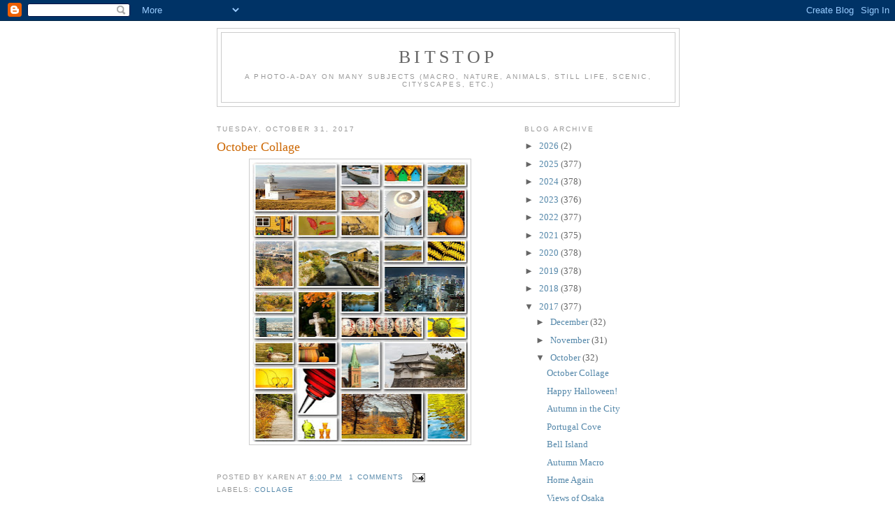

--- FILE ---
content_type: text/html; charset=UTF-8
request_url: https://bitstop-nfld.blogspot.com/2017/10/
body_size: 17113
content:
<!DOCTYPE html>
<html dir='ltr' xmlns='http://www.w3.org/1999/xhtml' xmlns:b='http://www.google.com/2005/gml/b' xmlns:data='http://www.google.com/2005/gml/data' xmlns:expr='http://www.google.com/2005/gml/expr'>
<head>
<link href='https://www.blogger.com/static/v1/widgets/2944754296-widget_css_bundle.css' rel='stylesheet' type='text/css'/>
<meta content='text/html; charset=UTF-8' http-equiv='Content-Type'/>
<meta content='blogger' name='generator'/>
<link href='https://bitstop-nfld.blogspot.com/favicon.ico' rel='icon' type='image/x-icon'/>
<link href='http://bitstop-nfld.blogspot.com/2017/10/' rel='canonical'/>
<link rel="alternate" type="application/atom+xml" title="Bitstop - Atom" href="https://bitstop-nfld.blogspot.com/feeds/posts/default" />
<link rel="alternate" type="application/rss+xml" title="Bitstop - RSS" href="https://bitstop-nfld.blogspot.com/feeds/posts/default?alt=rss" />
<link rel="service.post" type="application/atom+xml" title="Bitstop - Atom" href="https://www.blogger.com/feeds/20018173/posts/default" />
<!--Can't find substitution for tag [blog.ieCssRetrofitLinks]-->
<meta content='http://bitstop-nfld.blogspot.com/2017/10/' property='og:url'/>
<meta content='Bitstop' property='og:title'/>
<meta content='A photo-a-day on many subjects (macro, nature, animals, still life, scenic, cityscapes, etc.)' property='og:description'/>
<title>Bitstop: October 2017</title>
<style id='page-skin-1' type='text/css'><!--
/*
-----------------------------------------------
Blogger Template Style
Name:     Minima
Date:     26 Feb 2004
Updated by: Blogger Team
----------------------------------------------- */
/* Variable definitions
====================
<Variable name="bgcolor" description="Page Background Color"
type="color" default="#fff">
<Variable name="textcolor" description="Text Color"
type="color" default="#333">
<Variable name="linkcolor" description="Link Color"
type="color" default="#58a">
<Variable name="pagetitlecolor" description="Blog Title Color"
type="color" default="#666">
<Variable name="descriptioncolor" description="Blog Description Color"
type="color" default="#999">
<Variable name="titlecolor" description="Post Title Color"
type="color" default="#c60">
<Variable name="bordercolor" description="Border Color"
type="color" default="#ccc">
<Variable name="sidebarcolor" description="Sidebar Title Color"
type="color" default="#999">
<Variable name="sidebartextcolor" description="Sidebar Text Color"
type="color" default="#666">
<Variable name="visitedlinkcolor" description="Visited Link Color"
type="color" default="#999">
<Variable name="bodyfont" description="Text Font"
type="font" default="normal normal 100% Georgia, Serif">
<Variable name="headerfont" description="Sidebar Title Font"
type="font"
default="normal normal 78% 'Trebuchet MS',Trebuchet,Arial,Verdana,Sans-serif">
<Variable name="pagetitlefont" description="Blog Title Font"
type="font"
default="normal normal 200% Georgia, Serif">
<Variable name="descriptionfont" description="Blog Description Font"
type="font"
default="normal normal 78% 'Trebuchet MS', Trebuchet, Arial, Verdana, Sans-serif">
<Variable name="postfooterfont" description="Post Footer Font"
type="font"
default="normal normal 78% 'Trebuchet MS', Trebuchet, Arial, Verdana, Sans-serif">
<Variable name="startSide" description="Side where text starts in blog language"
type="automatic" default="left">
<Variable name="endSide" description="Side where text ends in blog language"
type="automatic" default="right">
*/
/* Use this with templates/template-twocol.html */
body, .body-fauxcolumn-outer {
background:#ffffff;
margin:0;
color:#333333;
font:x-small Georgia Serif;
font-size/* */:/**/small;
font-size: /**/small;
text-align: center;
}
a:link {
color:#5588aa;
text-decoration:none;
}
a:visited {
color:#999999;
text-decoration:none;
}
a:hover {
color:#cc6600;
text-decoration:underline;
}
a img {
border-width:0;
}
/* Header
-----------------------------------------------
*/
#header-wrapper {
width:660px;
margin:0 auto 10px;
border:1px solid #cccccc;
}
#header-inner {
background-position: center;
margin-left: auto;
margin-right: auto;
}
#header {
margin: 5px;
border: 1px solid #cccccc;
text-align: center;
color:#666666;
}
#header h1 {
margin:5px 5px 0;
padding:15px 20px .25em;
line-height:1.2em;
text-transform:uppercase;
letter-spacing:.2em;
font: normal normal 200% Georgia, Serif;
}
#header a {
color:#666666;
text-decoration:none;
}
#header a:hover {
color:#666666;
}
#header .description {
margin:0 5px 5px;
padding:0 20px 15px;
max-width:700px;
text-transform:uppercase;
letter-spacing:.2em;
line-height: 1.4em;
font: normal normal 78% 'Trebuchet MS', Trebuchet, Arial, Verdana, Sans-serif;
color: #999999;
}
#header img {
margin-left: auto;
margin-right: auto;
}
/* Outer-Wrapper
----------------------------------------------- */
#outer-wrapper {
width: 660px;
margin:0 auto;
padding:10px;
text-align:left;
font: normal normal 100% Georgia, Serif;
}
#main-wrapper {
width: 410px;
float: left;
word-wrap: break-word; /* fix for long text breaking sidebar float in IE */
overflow: hidden;     /* fix for long non-text content breaking IE sidebar float */
}
#sidebar-wrapper {
width: 220px;
float: right;
word-wrap: break-word; /* fix for long text breaking sidebar float in IE */
overflow: hidden;      /* fix for long non-text content breaking IE sidebar float */
}
/* Headings
----------------------------------------------- */
h2 {
margin:1.5em 0 .75em;
font:normal normal 78% 'Trebuchet MS',Trebuchet,Arial,Verdana,Sans-serif;
line-height: 1.4em;
text-transform:uppercase;
letter-spacing:.2em;
color:#999999;
}
/* Posts
-----------------------------------------------
*/
h2.date-header {
margin:1.5em 0 .5em;
}
.post {
margin:.5em 0 1.5em;
border-bottom:1px dotted #cccccc;
padding-bottom:1.5em;
}
.post h3 {
margin:.25em 0 0;
padding:0 0 4px;
font-size:140%;
font-weight:normal;
line-height:1.4em;
color:#cc6600;
}
.post h3 a, .post h3 a:visited, .post h3 strong {
display:block;
text-decoration:none;
color:#cc6600;
font-weight:normal;
}
.post h3 strong, .post h3 a:hover {
color:#333333;
}
.post-body {
margin:0 0 .75em;
line-height:1.6em;
}
.post-body blockquote {
line-height:1.3em;
}
.post-footer {
margin: .75em 0;
color:#999999;
text-transform:uppercase;
letter-spacing:.1em;
font: normal normal 78% 'Trebuchet MS', Trebuchet, Arial, Verdana, Sans-serif;
line-height: 1.4em;
}
.comment-link {
margin-left:.6em;
}
.post img, table.tr-caption-container {
padding:4px;
border:1px solid #cccccc;
}
.tr-caption-container img {
border: none;
padding: 0;
}
.post blockquote {
margin:1em 20px;
}
.post blockquote p {
margin:.75em 0;
}
/* Comments
----------------------------------------------- */
#comments h4 {
margin:1em 0;
font-weight: bold;
line-height: 1.4em;
text-transform:uppercase;
letter-spacing:.2em;
color: #999999;
}
#comments-block {
margin:1em 0 1.5em;
line-height:1.6em;
}
#comments-block .comment-author {
margin:.5em 0;
}
#comments-block .comment-body {
margin:.25em 0 0;
}
#comments-block .comment-footer {
margin:-.25em 0 2em;
line-height: 1.4em;
text-transform:uppercase;
letter-spacing:.1em;
}
#comments-block .comment-body p {
margin:0 0 .75em;
}
.deleted-comment {
font-style:italic;
color:gray;
}
#blog-pager-newer-link {
float: left;
}
#blog-pager-older-link {
float: right;
}
#blog-pager {
text-align: center;
}
.feed-links {
clear: both;
line-height: 2.5em;
}
/* Sidebar Content
----------------------------------------------- */
.sidebar {
color: #666666;
line-height: 1.5em;
}
.sidebar ul {
list-style:none;
margin:0 0 0;
padding:0 0 0;
}
.sidebar li {
margin:0;
padding-top:0;
padding-right:0;
padding-bottom:.25em;
padding-left:15px;
text-indent:-15px;
line-height:1.5em;
}
.sidebar .widget, .main .widget {
border-bottom:1px dotted #cccccc;
margin:0 0 1.5em;
padding:0 0 1.5em;
}
.main .Blog {
border-bottom-width: 0;
}
/* Profile
----------------------------------------------- */
.profile-img {
float: left;
margin-top: 0;
margin-right: 5px;
margin-bottom: 5px;
margin-left: 0;
padding: 4px;
border: 1px solid #cccccc;
}
.profile-data {
margin:0;
text-transform:uppercase;
letter-spacing:.1em;
font: normal normal 78% 'Trebuchet MS', Trebuchet, Arial, Verdana, Sans-serif;
color: #999999;
font-weight: bold;
line-height: 1.6em;
}
.profile-datablock {
margin:.5em 0 .5em;
}
.profile-textblock {
margin: 0.5em 0;
line-height: 1.6em;
}
.profile-link {
font: normal normal 78% 'Trebuchet MS', Trebuchet, Arial, Verdana, Sans-serif;
text-transform: uppercase;
letter-spacing: .1em;
}
/* Footer
----------------------------------------------- */
#footer {
width:660px;
clear:both;
margin:0 auto;
padding-top:15px;
line-height: 1.6em;
text-transform:uppercase;
letter-spacing:.1em;
text-align: center;
}

--></style>
<link href='https://www.blogger.com/dyn-css/authorization.css?targetBlogID=20018173&amp;zx=630c0994-fa6a-49f3-b2d5-741f4258c340' media='none' onload='if(media!=&#39;all&#39;)media=&#39;all&#39;' rel='stylesheet'/><noscript><link href='https://www.blogger.com/dyn-css/authorization.css?targetBlogID=20018173&amp;zx=630c0994-fa6a-49f3-b2d5-741f4258c340' rel='stylesheet'/></noscript>
<meta name='google-adsense-platform-account' content='ca-host-pub-1556223355139109'/>
<meta name='google-adsense-platform-domain' content='blogspot.com'/>

</head>
<body>
<div class='navbar section' id='navbar'><div class='widget Navbar' data-version='1' id='Navbar1'><script type="text/javascript">
    function setAttributeOnload(object, attribute, val) {
      if(window.addEventListener) {
        window.addEventListener('load',
          function(){ object[attribute] = val; }, false);
      } else {
        window.attachEvent('onload', function(){ object[attribute] = val; });
      }
    }
  </script>
<div id="navbar-iframe-container"></div>
<script type="text/javascript" src="https://apis.google.com/js/platform.js"></script>
<script type="text/javascript">
      gapi.load("gapi.iframes:gapi.iframes.style.bubble", function() {
        if (gapi.iframes && gapi.iframes.getContext) {
          gapi.iframes.getContext().openChild({
              url: 'https://www.blogger.com/navbar/20018173?origin\x3dhttps://bitstop-nfld.blogspot.com',
              where: document.getElementById("navbar-iframe-container"),
              id: "navbar-iframe"
          });
        }
      });
    </script><script type="text/javascript">
(function() {
var script = document.createElement('script');
script.type = 'text/javascript';
script.src = '//pagead2.googlesyndication.com/pagead/js/google_top_exp.js';
var head = document.getElementsByTagName('head')[0];
if (head) {
head.appendChild(script);
}})();
</script>
</div></div>
<div id='outer-wrapper'><div id='wrap2'>
<!-- skip links for text browsers -->
<span id='skiplinks' style='display:none;'>
<a href='#main'>skip to main </a> |
      <a href='#sidebar'>skip to sidebar</a>
</span>
<div id='header-wrapper'>
<div class='header section' id='header'><div class='widget Header' data-version='1' id='Header1'>
<div id='header-inner'>
<div class='titlewrapper'>
<h1 class='title'>
<a href='https://bitstop-nfld.blogspot.com/'>
Bitstop
</a>
</h1>
</div>
<div class='descriptionwrapper'>
<p class='description'><span>A photo-a-day on many subjects (macro, nature, animals, still life, scenic, cityscapes, etc.)</span></p>
</div>
</div>
</div></div>
</div>
<div id='content-wrapper'>
<div id='crosscol-wrapper' style='text-align:center'>
<div class='crosscol no-items section' id='crosscol'></div>
</div>
<div id='main-wrapper'>
<div class='main section' id='main'><div class='widget Blog' data-version='1' id='Blog1'>
<div class='blog-posts hfeed'>

          <div class="date-outer">
        
<h2 class='date-header'><span>Tuesday, October 31, 2017</span></h2>

          <div class="date-posts">
        
<div class='post-outer'>
<div class='post hentry'>
<a name='4419056697491250762'></a>
<h3 class='post-title entry-title'>
<a href='https://bitstop-nfld.blogspot.com/2017/10/october-collage.html'>October Collage</a>
</h3>
<div class='post-header'>
<div class='post-header-line-1'></div>
</div>
<div class='post-body entry-content'>
<div class="separator" style="clear: both; text-align: center;">
<a href="https://blogger.googleusercontent.com/img/b/R29vZ2xl/AVvXsEhCtchiXk64UlIsULc3zPuPqHuT269zJbQb2g0GQ3GOQYtuBwHI5NPX1kIujau1gxmqj8mGRG63EaRC-7zwZ-JsP9HJG8C8Eu6yIOCNKmeqqHlEpSTus7tuPdI57bLiboItcjZFPA/s1600/a-collage.jpg" imageanchor="1" style="margin-left: 1em; margin-right: 1em;"><img border="0" data-original-height="1100" data-original-width="850" height="400" src="https://blogger.googleusercontent.com/img/b/R29vZ2xl/AVvXsEhCtchiXk64UlIsULc3zPuPqHuT269zJbQb2g0GQ3GOQYtuBwHI5NPX1kIujau1gxmqj8mGRG63EaRC-7zwZ-JsP9HJG8C8Eu6yIOCNKmeqqHlEpSTus7tuPdI57bLiboItcjZFPA/s400/a-collage.jpg" width="308" /></a></div>
<br />
<div style='clear: both;'></div>
</div>
<div class='post-footer'>
<div class='post-footer-line post-footer-line-1'><span class='post-author vcard'>
Posted by
<span class='fn'>Karen</span>
</span>
<span class='post-timestamp'>
at
<a class='timestamp-link' href='https://bitstop-nfld.blogspot.com/2017/10/october-collage.html' rel='bookmark' title='permanent link'><abbr class='published' title='2017-10-31T18:00:00-02:30'>6:00 pm</abbr></a>
</span>
<span class='post-comment-link'>
<a class='comment-link' href='https://www.blogger.com/comment/fullpage/post/20018173/4419056697491250762' onclick=''>1 comments</a>
</span>
<span class='post-icons'>
<span class='item-action'>
<a href='https://www.blogger.com/email-post/20018173/4419056697491250762' title='Email Post'>
<img alt="" class="icon-action" height="13" src="//img1.blogblog.com/img/icon18_email.gif" width="18">
</a>
</span>
<span class='item-control blog-admin pid-1351180575'>
<a href='https://www.blogger.com/post-edit.g?blogID=20018173&postID=4419056697491250762&from=pencil' title='Edit Post'>
<img alt='' class='icon-action' height='18' src='https://resources.blogblog.com/img/icon18_edit_allbkg.gif' width='18'/>
</a>
</span>
</span>
</div>
<div class='post-footer-line post-footer-line-2'><span class='post-labels'>
Labels:
<a href='https://bitstop-nfld.blogspot.com/search/label/collage' rel='tag'>collage</a>
</span>
</div>
<div class='post-footer-line post-footer-line-3'></div>
</div>
</div>
</div>
<div class='post-outer'>
<div class='post hentry'>
<a name='2729400283042357243'></a>
<h3 class='post-title entry-title'>
<a href='https://bitstop-nfld.blogspot.com/2017/10/happy-halloween.html'>Happy Halloween!</a>
</h3>
<div class='post-header'>
<div class='post-header-line-1'></div>
</div>
<div class='post-body entry-content'>
<div class="separator" style="clear: both; text-align: center;">
<a href="https://blogger.googleusercontent.com/img/b/R29vZ2xl/AVvXsEhIZj3G6qFSkFNoOe-i5snMqTA3Ms0k1TeCWhj-qDvAuGO2vtAX7-2IpbtluUu57cmQSGOUywTvR4zV_pIfxEhLapcoo0Xh_9_u9Cchyl0TZI-V02WhogdX9-8hd3KVZC5dv8OAZA/s1600/halloween-oct31+%25286%2529.jpg" imageanchor="1" style="margin-left: 1em; margin-right: 1em;"><img border="0" data-original-height="784" data-original-width="999" height="251" src="https://blogger.googleusercontent.com/img/b/R29vZ2xl/AVvXsEhIZj3G6qFSkFNoOe-i5snMqTA3Ms0k1TeCWhj-qDvAuGO2vtAX7-2IpbtluUu57cmQSGOUywTvR4zV_pIfxEhLapcoo0Xh_9_u9Cchyl0TZI-V02WhogdX9-8hd3KVZC5dv8OAZA/s320/halloween-oct31+%25286%2529.jpg" width="320" /></a></div>
<br />
<div class="separator" style="clear: both; text-align: center;">
<a href="https://blogger.googleusercontent.com/img/b/R29vZ2xl/AVvXsEhsiUSxhHztcysUYk-rFHZsJRUdfRm9w79-ERh6DTkPpeIwTLeXTa1T1NAeIALBM0pTp2b_FjREDlWgwWdphurL-CX4UXIbey-5S7wfiESLmTo3-8A4pM6H4sem0A2k246BM-Z2yg/s1600/halloween-oct31+%25282%2529.jpg" imageanchor="1" style="margin-left: 1em; margin-right: 1em;"><img border="0" data-original-height="734" data-original-width="999" height="235" src="https://blogger.googleusercontent.com/img/b/R29vZ2xl/AVvXsEhsiUSxhHztcysUYk-rFHZsJRUdfRm9w79-ERh6DTkPpeIwTLeXTa1T1NAeIALBM0pTp2b_FjREDlWgwWdphurL-CX4UXIbey-5S7wfiESLmTo3-8A4pM6H4sem0A2k246BM-Z2yg/s320/halloween-oct31+%25282%2529.jpg" width="320" /></a></div>
<br />
<div class="separator" style="clear: both; text-align: center;">
<a href="https://blogger.googleusercontent.com/img/b/R29vZ2xl/AVvXsEjM-jGs3st-6KeKwkj5hl9O8ABMts60XQobAj4S_FYtjF-ScFG-aJ-LmHpXJUTq476svLM3PvkDyW5BeO458P1BlwFofnGHKMApeiQaXoX3VxNHQ7hO-Sd10Oal858mpMoLOxyUSg/s1600/halloween-oct31+%25283%2529.jpg" imageanchor="1" style="margin-left: 1em; margin-right: 1em;"><img border="0" data-original-height="666" data-original-width="999" height="213" src="https://blogger.googleusercontent.com/img/b/R29vZ2xl/AVvXsEjM-jGs3st-6KeKwkj5hl9O8ABMts60XQobAj4S_FYtjF-ScFG-aJ-LmHpXJUTq476svLM3PvkDyW5BeO458P1BlwFofnGHKMApeiQaXoX3VxNHQ7hO-Sd10Oal858mpMoLOxyUSg/s320/halloween-oct31+%25283%2529.jpg" width="320" /></a></div>
<br />
<div class="separator" style="clear: both; text-align: center;">
<a href="https://blogger.googleusercontent.com/img/b/R29vZ2xl/AVvXsEjmUhLwkHb7gVfgmeRWvwMWM2NlWcZ0OEBvje_bAzOM5mwxWdw2gp0JDK1KwtymnEJlBLqYOocPG1cPdL6n4bkvlKU3nsY-7S7kqHDz3EbibSoyP_IaiGkNs1hZZ-aV1yNBtB3PuA/s1600/halloween-oct31+%25284%2529.jpg" imageanchor="1" style="margin-left: 1em; margin-right: 1em;"><img border="0" data-original-height="675" data-original-width="1005" height="214" src="https://blogger.googleusercontent.com/img/b/R29vZ2xl/AVvXsEjmUhLwkHb7gVfgmeRWvwMWM2NlWcZ0OEBvje_bAzOM5mwxWdw2gp0JDK1KwtymnEJlBLqYOocPG1cPdL6n4bkvlKU3nsY-7S7kqHDz3EbibSoyP_IaiGkNs1hZZ-aV1yNBtB3PuA/s320/halloween-oct31+%25284%2529.jpg" width="320" /></a></div>
<br />
<div class="separator" style="clear: both; text-align: center;">
<a href="https://blogger.googleusercontent.com/img/b/R29vZ2xl/AVvXsEgTF5Gwnf1-ujkqy_RZDg8ACQxDl1s9Oyr0yOuDzMKibIw7RmPDGIcdW2z35oLBjTVS-RZydxvhdAAvKEmTmfCfka4c9TiI44c9sBar7Ldj_fxpLBJSbtHxySGFDHAWS0_lAGzHmw/s1600/halloween-oct31+%25285%2529.jpg" imageanchor="1" style="margin-left: 1em; margin-right: 1em;"><img border="0" data-original-height="744" data-original-width="999" height="238" src="https://blogger.googleusercontent.com/img/b/R29vZ2xl/AVvXsEgTF5Gwnf1-ujkqy_RZDg8ACQxDl1s9Oyr0yOuDzMKibIw7RmPDGIcdW2z35oLBjTVS-RZydxvhdAAvKEmTmfCfka4c9TiI44c9sBar7Ldj_fxpLBJSbtHxySGFDHAWS0_lAGzHmw/s320/halloween-oct31+%25285%2529.jpg" width="320" /></a></div>
<br />
<div class="separator" style="clear: both; text-align: center;">
<a href="https://blogger.googleusercontent.com/img/b/R29vZ2xl/AVvXsEi1It1bgoj4LIa27wDFJDnxkEnG8FbIn52Jnk7RbiK9oEjuccxnyG9v74dj0leR-RtkwQfjrCt1SYRHDDUZ3HTY76N-FpkSSW9W6BtQCjtFoVZUqfXa-Y_RMwqkSzpDvPJMin2tdw/s1600/halloween-oct31+%25287%2529.jpg" imageanchor="1" style="margin-left: 1em; margin-right: 1em;"><img border="0" data-original-height="741" data-original-width="999" height="237" src="https://blogger.googleusercontent.com/img/b/R29vZ2xl/AVvXsEi1It1bgoj4LIa27wDFJDnxkEnG8FbIn52Jnk7RbiK9oEjuccxnyG9v74dj0leR-RtkwQfjrCt1SYRHDDUZ3HTY76N-FpkSSW9W6BtQCjtFoVZUqfXa-Y_RMwqkSzpDvPJMin2tdw/s320/halloween-oct31+%25287%2529.jpg" width="320" /></a></div>
<br />
<div class="separator" style="clear: both; text-align: center;">
<a href="https://blogger.googleusercontent.com/img/b/R29vZ2xl/AVvXsEi2UaakowaIztmLlsEOZPZMP8XioFsEJn3n5hiAC5bfmaNY9tasIrm5EMZ9VuOkrBwoBYe3Gn2Kxq3swtkqbF_Gpdee0RvL8fUmOvyhBxWZ-d4JQdU0_atZbNcrws_31KPn5kG27g/s1600/halloween-oct31+%25288%2529.jpg" imageanchor="1" style="margin-left: 1em; margin-right: 1em;"><img border="0" data-original-height="849" data-original-width="999" height="271" src="https://blogger.googleusercontent.com/img/b/R29vZ2xl/AVvXsEi2UaakowaIztmLlsEOZPZMP8XioFsEJn3n5hiAC5bfmaNY9tasIrm5EMZ9VuOkrBwoBYe3Gn2Kxq3swtkqbF_Gpdee0RvL8fUmOvyhBxWZ-d4JQdU0_atZbNcrws_31KPn5kG27g/s320/halloween-oct31+%25288%2529.jpg" width="320" /></a></div>
<br />
<div class="separator" style="clear: both; text-align: center;">
<a href="https://blogger.googleusercontent.com/img/b/R29vZ2xl/AVvXsEgaEoZwUCymYCbN7v2cdeox6FvZqM1u57Zko6Zy7_N1Q0mL9c_NztouyFyQbvUGYbimg46lx-z-BtySYlQaKhhIT5DTZ-jR18N55W-fZlxpWZZ3hLUOsTYE1gjcwv1cfVGNHRVULA/s1600/halloween-oct31+%25289%2529.jpg" imageanchor="1" style="margin-left: 1em; margin-right: 1em;"><img border="0" data-original-height="624" data-original-width="999" height="199" src="https://blogger.googleusercontent.com/img/b/R29vZ2xl/AVvXsEgaEoZwUCymYCbN7v2cdeox6FvZqM1u57Zko6Zy7_N1Q0mL9c_NztouyFyQbvUGYbimg46lx-z-BtySYlQaKhhIT5DTZ-jR18N55W-fZlxpWZZ3hLUOsTYE1gjcwv1cfVGNHRVULA/s320/halloween-oct31+%25289%2529.jpg" width="320" /></a></div>
<br />
<div class="separator" style="clear: both; text-align: center;">
<a href="https://blogger.googleusercontent.com/img/b/R29vZ2xl/AVvXsEhlnfi4dvMkhkGLZ3Z0PnIp3b7ccD9Xll25AvbGXHBxIQjDYNrGwq63PhkQLcVHSNws6sUhyphenhyphenko421u0JD7b2PGKFFkoUYNJJ9qf53OdCv_0LiQ4hDASTeBKjjYTo0r9BYhGkEZHeg/s1600/halloween-oct31.jpg" imageanchor="1" style="margin-left: 1em; margin-right: 1em;"><img border="0" data-original-height="707" data-original-width="1023" height="221" src="https://blogger.googleusercontent.com/img/b/R29vZ2xl/AVvXsEhlnfi4dvMkhkGLZ3Z0PnIp3b7ccD9Xll25AvbGXHBxIQjDYNrGwq63PhkQLcVHSNws6sUhyphenhyphenko421u0JD7b2PGKFFkoUYNJJ9qf53OdCv_0LiQ4hDASTeBKjjYTo0r9BYhGkEZHeg/s320/halloween-oct31.jpg" width="320" /></a></div>
<br />
<div style='clear: both;'></div>
</div>
<div class='post-footer'>
<div class='post-footer-line post-footer-line-1'><span class='post-author vcard'>
Posted by
<span class='fn'>Karen</span>
</span>
<span class='post-timestamp'>
at
<a class='timestamp-link' href='https://bitstop-nfld.blogspot.com/2017/10/happy-halloween.html' rel='bookmark' title='permanent link'><abbr class='published' title='2017-10-31T13:52:00-02:30'>1:52 pm</abbr></a>
</span>
<span class='post-comment-link'>
<a class='comment-link' href='https://www.blogger.com/comment/fullpage/post/20018173/2729400283042357243' onclick=''>1 comments</a>
</span>
<span class='post-icons'>
<span class='item-action'>
<a href='https://www.blogger.com/email-post/20018173/2729400283042357243' title='Email Post'>
<img alt="" class="icon-action" height="13" src="//img1.blogblog.com/img/icon18_email.gif" width="18">
</a>
</span>
<span class='item-control blog-admin pid-1351180575'>
<a href='https://www.blogger.com/post-edit.g?blogID=20018173&postID=2729400283042357243&from=pencil' title='Edit Post'>
<img alt='' class='icon-action' height='18' src='https://resources.blogblog.com/img/icon18_edit_allbkg.gif' width='18'/>
</a>
</span>
</span>
</div>
<div class='post-footer-line post-footer-line-2'><span class='post-labels'>
Labels:
<a href='https://bitstop-nfld.blogspot.com/search/label/glass' rel='tag'>glass</a>,
<a href='https://bitstop-nfld.blogspot.com/search/label/halloween' rel='tag'>halloween</a>,
<a href='https://bitstop-nfld.blogspot.com/search/label/still%20life' rel='tag'>still life</a>
</span>
</div>
<div class='post-footer-line post-footer-line-3'></div>
</div>
</div>
</div>

          </div></div>
        

          <div class="date-outer">
        
<h2 class='date-header'><span>Monday, October 30, 2017</span></h2>

          <div class="date-posts">
        
<div class='post-outer'>
<div class='post hentry'>
<a name='8904742366161937057'></a>
<h3 class='post-title entry-title'>
<a href='https://bitstop-nfld.blogspot.com/2017/10/autumn-in-city.html'>Autumn in the City</a>
</h3>
<div class='post-header'>
<div class='post-header-line-1'></div>
</div>
<div class='post-body entry-content'>
<div class="separator" style="clear: both; text-align: center;">
<a href="https://blogger.googleusercontent.com/img/b/R29vZ2xl/AVvXsEiezMtiyypMcY1AkELMGnfwYQFIZ3OZG8VuoOzvmKpC-YbMSEeNir4klJ0zyg_tRmtlACFTo9MDhI8cGBidjyGO9Z-7ex1DJguIravFm8bKEADRu2kNDK5KQMfPTmBdGNDadhwo5Q/s1600/dt-oct30+%25282%2529.jpg" imageanchor="1" style="margin-left: 1em; margin-right: 1em;"><img border="0" data-original-height="666" data-original-width="999" height="213" src="https://blogger.googleusercontent.com/img/b/R29vZ2xl/AVvXsEiezMtiyypMcY1AkELMGnfwYQFIZ3OZG8VuoOzvmKpC-YbMSEeNir4klJ0zyg_tRmtlACFTo9MDhI8cGBidjyGO9Z-7ex1DJguIravFm8bKEADRu2kNDK5KQMfPTmBdGNDadhwo5Q/s320/dt-oct30+%25282%2529.jpg" width="320" /></a></div>
<br />
<div class="separator" style="clear: both; text-align: center;">
<a href="https://blogger.googleusercontent.com/img/b/R29vZ2xl/AVvXsEgxnb50ul32up0xDRgWY3L4lKo7JhstGSEIqzaifHJ23fNTibk8GXFA84GAjbEpDzSX61PllxfLjFHmeOArxPV3XfWvTWUY4_A3LT8d9gSXjBQDnSCXI-HpU8DnVfBDW0l5XqA2Vg/s1600/dt-oct30+%25283%2529.jpg" imageanchor="1" style="margin-left: 1em; margin-right: 1em;"><img border="0" data-original-height="769" data-original-width="522" height="320" src="https://blogger.googleusercontent.com/img/b/R29vZ2xl/AVvXsEgxnb50ul32up0xDRgWY3L4lKo7JhstGSEIqzaifHJ23fNTibk8GXFA84GAjbEpDzSX61PllxfLjFHmeOArxPV3XfWvTWUY4_A3LT8d9gSXjBQDnSCXI-HpU8DnVfBDW0l5XqA2Vg/s320/dt-oct30+%25283%2529.jpg" width="217" /></a></div>
<br />
<div class="separator" style="clear: both; text-align: center;">
<a href="https://blogger.googleusercontent.com/img/b/R29vZ2xl/AVvXsEhe2ndm8UL82uUrf9P1d5qCQkCCCNIXN2bNjRUBoww65QjzGG1uHeZQPltzX83LaBVPmvnFdjgCxbGEtAm7Jn3i0pUZ90-8Gq56b8VWStbZUFy62rVcln5wG8oXPHd7KJ786RGnqw/s1600/dt-oct30+%25284%2529.jpg" imageanchor="1" style="margin-left: 1em; margin-right: 1em;"><img border="0" data-original-height="656" data-original-width="999" height="210" src="https://blogger.googleusercontent.com/img/b/R29vZ2xl/AVvXsEhe2ndm8UL82uUrf9P1d5qCQkCCCNIXN2bNjRUBoww65QjzGG1uHeZQPltzX83LaBVPmvnFdjgCxbGEtAm7Jn3i0pUZ90-8Gq56b8VWStbZUFy62rVcln5wG8oXPHd7KJ786RGnqw/s320/dt-oct30+%25284%2529.jpg" width="320" /></a></div>
<br />
<div class="separator" style="clear: both; text-align: center;">
<a href="https://blogger.googleusercontent.com/img/b/R29vZ2xl/AVvXsEjR9nfLn4JIJHnvc6uoOiN4wRfXTFveAsAeuv1mybzgQbuUGqjBxbTRNKunSPqh0rg-Y8D9dPn_hQ99RZJxmkPGhkQnGwyifW1VB0EGaB4zVFEpyqZmLh6SE5-VUJ0u3BXdltACKw/s1600/dt-oct30+%25285%2529.jpg" imageanchor="1" style="margin-left: 1em; margin-right: 1em;"><img border="0" data-original-height="663" data-original-width="999" height="212" src="https://blogger.googleusercontent.com/img/b/R29vZ2xl/AVvXsEjR9nfLn4JIJHnvc6uoOiN4wRfXTFveAsAeuv1mybzgQbuUGqjBxbTRNKunSPqh0rg-Y8D9dPn_hQ99RZJxmkPGhkQnGwyifW1VB0EGaB4zVFEpyqZmLh6SE5-VUJ0u3BXdltACKw/s320/dt-oct30+%25285%2529.jpg" width="320" /></a></div>
<br />
<div class="separator" style="clear: both; text-align: center;">
<a href="https://blogger.googleusercontent.com/img/b/R29vZ2xl/AVvXsEgyi1ptqcgzwMrFJb3VMUfDe-OziP0GQpsAvf796wTjxYg_BSSPBi3L0zZCT0edRcE4ei2XDOFN40BGkx3V2S-Bhv_NANsB4rwmtM0JSyTZVqxB6CFZ_HcxibZRzNIk0RLHN33Q_Q/s1600/dt-oct30+%25286%2529.jpg" imageanchor="1" style="margin-left: 1em; margin-right: 1em;"><img border="0" data-original-height="727" data-original-width="999" height="232" src="https://blogger.googleusercontent.com/img/b/R29vZ2xl/AVvXsEgyi1ptqcgzwMrFJb3VMUfDe-OziP0GQpsAvf796wTjxYg_BSSPBi3L0zZCT0edRcE4ei2XDOFN40BGkx3V2S-Bhv_NANsB4rwmtM0JSyTZVqxB6CFZ_HcxibZRzNIk0RLHN33Q_Q/s320/dt-oct30+%25286%2529.jpg" width="320" /></a></div>
<br />
<div class="separator" style="clear: both; text-align: center;">
<a href="https://blogger.googleusercontent.com/img/b/R29vZ2xl/AVvXsEgMMoGWDHr-Q8SsPOij91k8H7ol0nD52pyJ4mmRU-iBjabhvRA5bsyeUp7hFyN5BpTKuDnlbbuQlK4b59uzWG5cXXHKJFZtJBg5Ui27YAvL_jfCpgD7DbaVfwI3oVTJSUXbT4A6eA/s1600/dt-oct30+%25287%2529.jpg" imageanchor="1" style="margin-left: 1em; margin-right: 1em;"><img border="0" data-original-height="771" data-original-width="500" height="320" src="https://blogger.googleusercontent.com/img/b/R29vZ2xl/AVvXsEgMMoGWDHr-Q8SsPOij91k8H7ol0nD52pyJ4mmRU-iBjabhvRA5bsyeUp7hFyN5BpTKuDnlbbuQlK4b59uzWG5cXXHKJFZtJBg5Ui27YAvL_jfCpgD7DbaVfwI3oVTJSUXbT4A6eA/s320/dt-oct30+%25287%2529.jpg" width="207" /></a></div>
<br />
<div class="separator" style="clear: both; text-align: center;">
<a href="https://blogger.googleusercontent.com/img/b/R29vZ2xl/AVvXsEj8H8bktEJ1XK_CY-5E5R15rzbBeIPTXJV4uqHeNgFS4cvd5LoEooMpk6_Ez7wLscyHYhGr6uKop9U_y6Abh-44-Q8f8_M-rMocVROKx5SYseRccAXxIg3gPGJc50_8hhHnOZo-qA/s1600/dt-oct30+%25288%2529.jpg" imageanchor="1" style="margin-left: 1em; margin-right: 1em;"><img border="0" data-original-height="663" data-original-width="999" height="212" src="https://blogger.googleusercontent.com/img/b/R29vZ2xl/AVvXsEj8H8bktEJ1XK_CY-5E5R15rzbBeIPTXJV4uqHeNgFS4cvd5LoEooMpk6_Ez7wLscyHYhGr6uKop9U_y6Abh-44-Q8f8_M-rMocVROKx5SYseRccAXxIg3gPGJc50_8hhHnOZo-qA/s320/dt-oct30+%25288%2529.jpg" width="320" /></a></div>
<br />
<div class="separator" style="clear: both; text-align: center;">
<a href="https://blogger.googleusercontent.com/img/b/R29vZ2xl/AVvXsEg4_-a2OvOazybOIq-x2fn0T4DsjfmFYgzs_4GzD6mL0jyMGRYyT_2FIsRUBLuS_mIRcsLzpwkqJ5R3dO64Rmr77cXwxajjUkFL5z2KT9M8oGnQaKbaGgDf5IrwjeH_UWbW8KV3bA/s1600/dt-oct30+%25289%2529.jpg" imageanchor="1" style="margin-left: 1em; margin-right: 1em;"><img border="0" data-original-height="672" data-original-width="999" height="215" src="https://blogger.googleusercontent.com/img/b/R29vZ2xl/AVvXsEg4_-a2OvOazybOIq-x2fn0T4DsjfmFYgzs_4GzD6mL0jyMGRYyT_2FIsRUBLuS_mIRcsLzpwkqJ5R3dO64Rmr77cXwxajjUkFL5z2KT9M8oGnQaKbaGgDf5IrwjeH_UWbW8KV3bA/s320/dt-oct30+%25289%2529.jpg" width="320" /></a></div>
<br />
<div class="separator" style="clear: both; text-align: center;">
<a href="https://blogger.googleusercontent.com/img/b/R29vZ2xl/AVvXsEjdCViIeaxpg9fSRbwJVqhIpxjVUWNrUXkoCjX6TAhtBLeRSSdbVaibkeI2KE5bifWwE4qMheJq8FsC4D3yZfP5_FC3G0jf9d3jkpVbvoFb3wRNNBbEI-zFv09pc0DpVnoZye9CtA/s1600/dt-oct30+%252810%2529.jpg" imageanchor="1" style="margin-left: 1em; margin-right: 1em;"><img border="0" data-original-height="750" data-original-width="500" height="320" src="https://blogger.googleusercontent.com/img/b/R29vZ2xl/AVvXsEjdCViIeaxpg9fSRbwJVqhIpxjVUWNrUXkoCjX6TAhtBLeRSSdbVaibkeI2KE5bifWwE4qMheJq8FsC4D3yZfP5_FC3G0jf9d3jkpVbvoFb3wRNNBbEI-zFv09pc0DpVnoZye9CtA/s320/dt-oct30+%252810%2529.jpg" width="213" /></a></div>
<br />
<div class="separator" style="clear: both; text-align: center;">
<a href="https://blogger.googleusercontent.com/img/b/R29vZ2xl/AVvXsEgOARV9mLAwPXO8Eb-amcFBIJ8OesV4wvTdrsecCM9F45MSbY92YZ3Nx5PS3pUH-ClIVZEbqEryTcwxUguWd3Q7KRkAmKqWITVc0Snx_9Lc5BLW-VRWbFhXeW-tDFJYFN2CyeGiKw/s1600/dt-oct30+%252811%2529.jpg" imageanchor="1" style="margin-left: 1em; margin-right: 1em;"><img border="0" data-original-height="728" data-original-width="999" height="233" src="https://blogger.googleusercontent.com/img/b/R29vZ2xl/AVvXsEgOARV9mLAwPXO8Eb-amcFBIJ8OesV4wvTdrsecCM9F45MSbY92YZ3Nx5PS3pUH-ClIVZEbqEryTcwxUguWd3Q7KRkAmKqWITVc0Snx_9Lc5BLW-VRWbFhXeW-tDFJYFN2CyeGiKw/s320/dt-oct30+%252811%2529.jpg" width="320" /></a></div>
<br />
<div class="separator" style="clear: both; text-align: center;">
<a href="https://blogger.googleusercontent.com/img/b/R29vZ2xl/AVvXsEhpCjd4Me_43Dd8mfCo7LcmvMvX5B8WtA2lGggdT47lzODlRQIYptAKzZ7R6mXGmklhyphenhyphenb7E0Jjm5bNhAoEiCxh0gblE3dy5MAEhwUZ3Z-ww5oMBSbG3hzeIjTKfmvr4jd4xjZYPpA/s1600/dt-oct30+%252812%2529.jpg" imageanchor="1" style="margin-left: 1em; margin-right: 1em;"><img border="0" data-original-height="707" data-original-width="999" height="226" src="https://blogger.googleusercontent.com/img/b/R29vZ2xl/AVvXsEhpCjd4Me_43Dd8mfCo7LcmvMvX5B8WtA2lGggdT47lzODlRQIYptAKzZ7R6mXGmklhyphenhyphenb7E0Jjm5bNhAoEiCxh0gblE3dy5MAEhwUZ3Z-ww5oMBSbG3hzeIjTKfmvr4jd4xjZYPpA/s320/dt-oct30+%252812%2529.jpg" width="320" /></a></div>
<br />
<div class="separator" style="clear: both; text-align: center;">
<a href="https://blogger.googleusercontent.com/img/b/R29vZ2xl/AVvXsEhMHeI4Kmz-BtynyIgP8V2hOaY0WiEanC-vfAJWo9A0N-5tlKd48RFH9i3T9G7-mpqbrgyRZDv8o_dcY_EKy7yyIQrMNuicHCJzbBkyNrAOTSAlvGemUwlXAnANUsriooOaCUa-ow/s1600/dt-oct30+%252813%2529.jpg" imageanchor="1" style="margin-left: 1em; margin-right: 1em;"><img border="0" data-original-height="680" data-original-width="999" height="217" src="https://blogger.googleusercontent.com/img/b/R29vZ2xl/AVvXsEhMHeI4Kmz-BtynyIgP8V2hOaY0WiEanC-vfAJWo9A0N-5tlKd48RFH9i3T9G7-mpqbrgyRZDv8o_dcY_EKy7yyIQrMNuicHCJzbBkyNrAOTSAlvGemUwlXAnANUsriooOaCUa-ow/s320/dt-oct30+%252813%2529.jpg" width="320" /></a></div>
<br />
<div class="separator" style="clear: both; text-align: center;">
<a href="https://blogger.googleusercontent.com/img/b/R29vZ2xl/AVvXsEhKWrP1ZN5E3b7Ao0BqHlfD9i-Poy0T4MaVpbrLdhrShIxEOVwAKVfEmWI7pBInvpK88VmnG3duCn1-mwe7B14G1CWllApth2hZK-n_EQgS7uxP9xugHR3VqJA5EsY8GuHM91gLZQ/s1600/dt-oct30+%252814%2529.jpg" imageanchor="1" style="margin-left: 1em; margin-right: 1em;"><img border="0" data-original-height="666" data-original-width="999" height="213" src="https://blogger.googleusercontent.com/img/b/R29vZ2xl/AVvXsEhKWrP1ZN5E3b7Ao0BqHlfD9i-Poy0T4MaVpbrLdhrShIxEOVwAKVfEmWI7pBInvpK88VmnG3duCn1-mwe7B14G1CWllApth2hZK-n_EQgS7uxP9xugHR3VqJA5EsY8GuHM91gLZQ/s320/dt-oct30+%252814%2529.jpg" width="320" /></a></div>
<br />
<div class="separator" style="clear: both; text-align: center;">
<a href="https://blogger.googleusercontent.com/img/b/R29vZ2xl/AVvXsEhrq24O4-sIDni05CEXDLc1Z1-6qncvdAGS4BVw771e3veaqoTrb3c7JmWgfagGID1TdNX5oYkTePaqXFKU2Mpfd_ARVpdHPNg4xWH-j13g8RZPjCxqeMfwo9lbcqRI_JbRJwnCgQ/s1600/dt-oct30+%252815%2529.jpg" imageanchor="1" style="margin-left: 1em; margin-right: 1em;"><img border="0" data-original-height="705" data-original-width="999" height="225" src="https://blogger.googleusercontent.com/img/b/R29vZ2xl/AVvXsEhrq24O4-sIDni05CEXDLc1Z1-6qncvdAGS4BVw771e3veaqoTrb3c7JmWgfagGID1TdNX5oYkTePaqXFKU2Mpfd_ARVpdHPNg4xWH-j13g8RZPjCxqeMfwo9lbcqRI_JbRJwnCgQ/s320/dt-oct30+%252815%2529.jpg" width="320" /></a></div>
<br />
<div class="separator" style="clear: both; text-align: center;">
<a href="https://blogger.googleusercontent.com/img/b/R29vZ2xl/AVvXsEjs_Jgy59TgSxDamAiYD5nrIa9vvuH96rntiaih46jsMVNsqapJoiIrPB9-48ttDa25myNTd-k9zfahQ1ssaWDaJVrRExuFBADeZ7FiZYBwA7wxaC5ZDFwi4srjkrnQnlvcbjQ4ww/s1600/dt-oct30.jpg" imageanchor="1" style="margin-left: 1em; margin-right: 1em;"><img border="0" data-original-height="750" data-original-width="500" height="320" src="https://blogger.googleusercontent.com/img/b/R29vZ2xl/AVvXsEjs_Jgy59TgSxDamAiYD5nrIa9vvuH96rntiaih46jsMVNsqapJoiIrPB9-48ttDa25myNTd-k9zfahQ1ssaWDaJVrRExuFBADeZ7FiZYBwA7wxaC5ZDFwi4srjkrnQnlvcbjQ4ww/s320/dt-oct30.jpg" width="213" /></a></div>
<br />
<div style='clear: both;'></div>
</div>
<div class='post-footer'>
<div class='post-footer-line post-footer-line-1'><span class='post-author vcard'>
Posted by
<span class='fn'>Karen</span>
</span>
<span class='post-timestamp'>
at
<a class='timestamp-link' href='https://bitstop-nfld.blogspot.com/2017/10/autumn-in-city.html' rel='bookmark' title='permanent link'><abbr class='published' title='2017-10-30T20:01:00-02:30'>8:01 pm</abbr></a>
</span>
<span class='post-comment-link'>
<a class='comment-link' href='https://www.blogger.com/comment/fullpage/post/20018173/8904742366161937057' onclick=''>2
comments</a>
</span>
<span class='post-icons'>
<span class='item-action'>
<a href='https://www.blogger.com/email-post/20018173/8904742366161937057' title='Email Post'>
<img alt="" class="icon-action" height="13" src="//img1.blogblog.com/img/icon18_email.gif" width="18">
</a>
</span>
<span class='item-control blog-admin pid-1351180575'>
<a href='https://www.blogger.com/post-edit.g?blogID=20018173&postID=8904742366161937057&from=pencil' title='Edit Post'>
<img alt='' class='icon-action' height='18' src='https://resources.blogblog.com/img/icon18_edit_allbkg.gif' width='18'/>
</a>
</span>
</span>
</div>
<div class='post-footer-line post-footer-line-2'><span class='post-labels'>
Labels:
<a href='https://bitstop-nfld.blogspot.com/search/label/autumn' rel='tag'>autumn</a>,
<a href='https://bitstop-nfld.blogspot.com/search/label/church' rel='tag'>church</a>,
<a href='https://bitstop-nfld.blogspot.com/search/label/confederation%20building' rel='tag'>confederation building</a>,
<a href='https://bitstop-nfld.blogspot.com/search/label/downtown' rel='tag'>downtown</a>,
<a href='https://bitstop-nfld.blogspot.com/search/label/house' rel='tag'>house</a>,
<a href='https://bitstop-nfld.blogspot.com/search/label/st.%20john%27s' rel='tag'>st. john&#39;s</a>,
<a href='https://bitstop-nfld.blogspot.com/search/label/tree' rel='tag'>tree</a>
</span>
</div>
<div class='post-footer-line post-footer-line-3'></div>
</div>
</div>
</div>

          </div></div>
        

          <div class="date-outer">
        
<h2 class='date-header'><span>Sunday, October 29, 2017</span></h2>

          <div class="date-posts">
        
<div class='post-outer'>
<div class='post hentry'>
<a name='7546807926846255416'></a>
<h3 class='post-title entry-title'>
<a href='https://bitstop-nfld.blogspot.com/2017/10/portugal-cove.html'>Portugal Cove</a>
</h3>
<div class='post-header'>
<div class='post-header-line-1'></div>
</div>
<div class='post-body entry-content'>
<div class="separator" style="clear: both; text-align: center;">
<a href="https://blogger.googleusercontent.com/img/b/R29vZ2xl/AVvXsEi0ipysS_6KjRb8o_cTDe8VtahyUvYgStExvaUc98XkLHt7PWWKZmP3h-POkwO7BEoGviTEo6ftsuVaBH45wK4WFZy8-muYRi5ge9it2sW3eUY7XqqCcJ6sHcnC6gnNtVI1bKgScQ/s1600/pc-oct29.jpg" imageanchor="1" style="margin-left: 1em; margin-right: 1em;"><img border="0" data-original-height="647" data-original-width="999" height="207" src="https://blogger.googleusercontent.com/img/b/R29vZ2xl/AVvXsEi0ipysS_6KjRb8o_cTDe8VtahyUvYgStExvaUc98XkLHt7PWWKZmP3h-POkwO7BEoGviTEo6ftsuVaBH45wK4WFZy8-muYRi5ge9it2sW3eUY7XqqCcJ6sHcnC6gnNtVI1bKgScQ/s320/pc-oct29.jpg" width="320" /></a></div>
<br />
<div class="separator" style="clear: both; text-align: center;">
<a href="https://blogger.googleusercontent.com/img/b/R29vZ2xl/AVvXsEjCsloii41qgXzKv7P9DoHeLyWb9_O7JeuKA2_Gqb6jxTKsqRo_OXsmTIeU4N2ENaPOgPo-dDV_rzkTRXwyNgTnfYFtNMBuin747IHFn4bppBl_CF83B6cG1k-9xR0EXRZhabx8_Q/s1600/pc-oct29+%252812%2529.jpg" imageanchor="1" style="margin-left: 1em; margin-right: 1em;"><img border="0" data-original-height="666" data-original-width="999" height="213" src="https://blogger.googleusercontent.com/img/b/R29vZ2xl/AVvXsEjCsloii41qgXzKv7P9DoHeLyWb9_O7JeuKA2_Gqb6jxTKsqRo_OXsmTIeU4N2ENaPOgPo-dDV_rzkTRXwyNgTnfYFtNMBuin747IHFn4bppBl_CF83B6cG1k-9xR0EXRZhabx8_Q/s320/pc-oct29+%252812%2529.jpg" width="320" /></a></div>
<br />
<div class="separator" style="clear: both; text-align: center;">
<a href="https://blogger.googleusercontent.com/img/b/R29vZ2xl/AVvXsEhLHN-VMwwvexBrPs-romWKOt9JE0TQJwh5w4zayK0nyDwcgFLo1tXnHgTTi3ite8kXgMaUYGQiwcGdm61YUGCZYxiwC7EcSEWy7AdLGgUAxe8Y5b-JxLG8YZweyAEt2GGqUOv__g/s1600/pc-oct29+%252811%2529.jpg" imageanchor="1" style="margin-left: 1em; margin-right: 1em;"><img border="0" data-original-height="706" data-original-width="522" height="320" src="https://blogger.googleusercontent.com/img/b/R29vZ2xl/AVvXsEhLHN-VMwwvexBrPs-romWKOt9JE0TQJwh5w4zayK0nyDwcgFLo1tXnHgTTi3ite8kXgMaUYGQiwcGdm61YUGCZYxiwC7EcSEWy7AdLGgUAxe8Y5b-JxLG8YZweyAEt2GGqUOv__g/s320/pc-oct29+%252811%2529.jpg" width="236" /></a></div>
<br />
<div class="separator" style="clear: both; text-align: center;">
<a href="https://blogger.googleusercontent.com/img/b/R29vZ2xl/AVvXsEhUzgJYyX01QSN3zgCFq3Yiwg8lvbbDXU7pTWdWABnrxJzk5nFZs9Ajh-WvWpWQOtWIfqoM00XkrxNI2ehPEokgEWQyNXtkRRajKXRT5bEARTTD8wlHTskXd7_NB2F-VMzo2tzIiQ/s1600/pc-oct29+%25282%2529.jpg" imageanchor="1" style="margin-left: 1em; margin-right: 1em;"><img border="0" data-original-height="666" data-original-width="999" height="213" src="https://blogger.googleusercontent.com/img/b/R29vZ2xl/AVvXsEhUzgJYyX01QSN3zgCFq3Yiwg8lvbbDXU7pTWdWABnrxJzk5nFZs9Ajh-WvWpWQOtWIfqoM00XkrxNI2ehPEokgEWQyNXtkRRajKXRT5bEARTTD8wlHTskXd7_NB2F-VMzo2tzIiQ/s320/pc-oct29+%25282%2529.jpg" width="320" /></a></div>
<br />
<div class="separator" style="clear: both; text-align: center;">
<a href="https://blogger.googleusercontent.com/img/b/R29vZ2xl/AVvXsEhOTFiDxGaM_YmwwbWP96QCFFAK_PuQde3k5bnM-azpo1XG5PzDXPDxSV72OCWlUaahqkTe-sJHDJArZf84xDwijq26Yg8-JFmcBp2mOQqmzPg13SqMEU6rnaH9th6-1GNUK5jLyA/s1600/pc-oct29+%25283%2529.jpg" imageanchor="1" style="margin-left: 1em; margin-right: 1em;"><img border="0" data-original-height="671" data-original-width="999" height="214" src="https://blogger.googleusercontent.com/img/b/R29vZ2xl/AVvXsEhOTFiDxGaM_YmwwbWP96QCFFAK_PuQde3k5bnM-azpo1XG5PzDXPDxSV72OCWlUaahqkTe-sJHDJArZf84xDwijq26Yg8-JFmcBp2mOQqmzPg13SqMEU6rnaH9th6-1GNUK5jLyA/s320/pc-oct29+%25283%2529.jpg" width="320" /></a></div>
<br />
<div class="separator" style="clear: both; text-align: center;">
<a href="https://blogger.googleusercontent.com/img/b/R29vZ2xl/AVvXsEhe9VToMpEzXZi-mVtVtyOM8giMn_FOHkifIZ556Mf6RGqGGGGRPLJ1Qj4WyUbbal_1sr5RHr5fxW7okdcux81BIXDjzQMbLqHHg86xd5fw6QooH2z0t4yHAATAolQRSi_8-LAerA/s1600/pc-oct29+%25284%2529.jpg" imageanchor="1" style="margin-left: 1em; margin-right: 1em;"><img border="0" data-original-height="666" data-original-width="999" height="213" src="https://blogger.googleusercontent.com/img/b/R29vZ2xl/AVvXsEhe9VToMpEzXZi-mVtVtyOM8giMn_FOHkifIZ556Mf6RGqGGGGRPLJ1Qj4WyUbbal_1sr5RHr5fxW7okdcux81BIXDjzQMbLqHHg86xd5fw6QooH2z0t4yHAATAolQRSi_8-LAerA/s320/pc-oct29+%25284%2529.jpg" width="320" /></a></div>
<br />
<div class="separator" style="clear: both; text-align: center;">
<a href="https://blogger.googleusercontent.com/img/b/R29vZ2xl/AVvXsEikYs91LuNKL3ZFK21a2xeMApLdfET1KKLga0AemsFdx5erEYfYTW-HLSXi8sWj5YQ-YmJW8V4nKrULtGCDM8gPibJcYKsH2No9dx0WkaZTxYjzu_ABidQdZLKIqC4FY0sYkDlqJQ/s1600/pc-oct29+%25285%2529.jpg" imageanchor="1" style="margin-left: 1em; margin-right: 1em;"><img border="0" data-original-height="684" data-original-width="999" height="219" src="https://blogger.googleusercontent.com/img/b/R29vZ2xl/AVvXsEikYs91LuNKL3ZFK21a2xeMApLdfET1KKLga0AemsFdx5erEYfYTW-HLSXi8sWj5YQ-YmJW8V4nKrULtGCDM8gPibJcYKsH2No9dx0WkaZTxYjzu_ABidQdZLKIqC4FY0sYkDlqJQ/s320/pc-oct29+%25285%2529.jpg" width="320" /></a></div>
<br />
<div class="separator" style="clear: both; text-align: center;">
<a href="https://blogger.googleusercontent.com/img/b/R29vZ2xl/AVvXsEhZpQx0cdk8kOiSI4EbDrE8jAd82_wMHh7cA4kltdSmZeDbZpi1A0X4vjBlLZbtd3JkI8UXRiC-2D961mmyRoyoszKYZHQtJsqbeJItL0pJAh9YzdJZEbWyPRk_HznJJT_pwdvaDQ/s1600/pc-oct29+%25286%2529.jpg" imageanchor="1" style="margin-left: 1em; margin-right: 1em;"><img border="0" data-original-height="686" data-original-width="999" height="219" src="https://blogger.googleusercontent.com/img/b/R29vZ2xl/AVvXsEhZpQx0cdk8kOiSI4EbDrE8jAd82_wMHh7cA4kltdSmZeDbZpi1A0X4vjBlLZbtd3JkI8UXRiC-2D961mmyRoyoszKYZHQtJsqbeJItL0pJAh9YzdJZEbWyPRk_HznJJT_pwdvaDQ/s320/pc-oct29+%25286%2529.jpg" width="320" /></a></div>
<br />
<div class="separator" style="clear: both; text-align: center;">
<a href="https://blogger.googleusercontent.com/img/b/R29vZ2xl/AVvXsEicQZnj0UzMeYLq4j-UfCyap6nF7ysNa6asbsvuOG0RrTxIjYcupnSvS8OldDmeb258vY8ZlYOTU6vTslRsClDdieQ6pdcr23hfOO5VBsqHWKDPDtYB8gTzd5YnAtBg-xV8cJyoDw/s1600/pc-oct29+%25287%2529.jpg" imageanchor="1" style="margin-left: 1em; margin-right: 1em;"><img border="0" data-original-height="666" data-original-width="999" height="213" src="https://blogger.googleusercontent.com/img/b/R29vZ2xl/AVvXsEicQZnj0UzMeYLq4j-UfCyap6nF7ysNa6asbsvuOG0RrTxIjYcupnSvS8OldDmeb258vY8ZlYOTU6vTslRsClDdieQ6pdcr23hfOO5VBsqHWKDPDtYB8gTzd5YnAtBg-xV8cJyoDw/s320/pc-oct29+%25287%2529.jpg" width="320" /></a></div>
<br />
<div class="separator" style="clear: both; text-align: center;">
<a href="https://blogger.googleusercontent.com/img/b/R29vZ2xl/AVvXsEhSphLFtsPL5j5WbJG3SLxA6XpWs8BT94y6IDa4qOOC4mQG4Me1rdSgKQVVIJeveTo0l1ehFc4nPrlPPHCMT4OXv5C-yQDuAGib4rgWPXNLsS83aMN-PdCMW11SliiM4ooHlKVjyQ/s1600/pc-oct29+%25288%2529.jpg" imageanchor="1" style="margin-left: 1em; margin-right: 1em;"><img border="0" data-original-height="706" data-original-width="999" height="226" src="https://blogger.googleusercontent.com/img/b/R29vZ2xl/AVvXsEhSphLFtsPL5j5WbJG3SLxA6XpWs8BT94y6IDa4qOOC4mQG4Me1rdSgKQVVIJeveTo0l1ehFc4nPrlPPHCMT4OXv5C-yQDuAGib4rgWPXNLsS83aMN-PdCMW11SliiM4ooHlKVjyQ/s320/pc-oct29+%25288%2529.jpg" width="320" /></a></div>
<br />
<div class="separator" style="clear: both; text-align: center;">
<a href="https://blogger.googleusercontent.com/img/b/R29vZ2xl/AVvXsEhrkOPNqSSOfTaIix93Xf4xIbtAmpH3pmPHADL5PZvaAUwUQJxmdfk7i76nMqoPGwCx4RXYad-yO7O8_4d7JzKc-qjIXw8FLItPBLoVdpwkRCGG1b64UFIlr8J6LXQP3mJGh-TdkQ/s1600/pc-oct29+%25289%2529.jpg" imageanchor="1" style="margin-left: 1em; margin-right: 1em;"><img border="0" data-original-height="666" data-original-width="999" height="213" src="https://blogger.googleusercontent.com/img/b/R29vZ2xl/AVvXsEhrkOPNqSSOfTaIix93Xf4xIbtAmpH3pmPHADL5PZvaAUwUQJxmdfk7i76nMqoPGwCx4RXYad-yO7O8_4d7JzKc-qjIXw8FLItPBLoVdpwkRCGG1b64UFIlr8J6LXQP3mJGh-TdkQ/s320/pc-oct29+%25289%2529.jpg" width="320" /></a></div>
<br />
<div class="separator" style="clear: both; text-align: center;">
<a href="https://blogger.googleusercontent.com/img/b/R29vZ2xl/AVvXsEglm6K5FcWL5iIzwsn2ui_Etjw5hOXYWHFThyBk7MMrJExN7k_R33fzEn5TNngZ3eN2BvpS-299dt28RMC_gmdBHjhP8-xa9xai9Gor_egPiECCMnamq9SwybB1nRZo4G-0vD2v3A/s1600/pc-oct29+%252810%2529.jpg" imageanchor="1" style="margin-left: 1em; margin-right: 1em;"><img border="0" data-original-height="745" data-original-width="999" height="238" src="https://blogger.googleusercontent.com/img/b/R29vZ2xl/AVvXsEglm6K5FcWL5iIzwsn2ui_Etjw5hOXYWHFThyBk7MMrJExN7k_R33fzEn5TNngZ3eN2BvpS-299dt28RMC_gmdBHjhP8-xa9xai9Gor_egPiECCMnamq9SwybB1nRZo4G-0vD2v3A/s320/pc-oct29+%252810%2529.jpg" width="320" /></a></div>
<br />
<div style='clear: both;'></div>
</div>
<div class='post-footer'>
<div class='post-footer-line post-footer-line-1'><span class='post-author vcard'>
Posted by
<span class='fn'>Karen</span>
</span>
<span class='post-timestamp'>
at
<a class='timestamp-link' href='https://bitstop-nfld.blogspot.com/2017/10/portugal-cove.html' rel='bookmark' title='permanent link'><abbr class='published' title='2017-10-29T18:44:00-02:30'>6:44 pm</abbr></a>
</span>
<span class='post-comment-link'>
<a class='comment-link' href='https://www.blogger.com/comment/fullpage/post/20018173/7546807926846255416' onclick=''>2
comments</a>
</span>
<span class='post-icons'>
<span class='item-action'>
<a href='https://www.blogger.com/email-post/20018173/7546807926846255416' title='Email Post'>
<img alt="" class="icon-action" height="13" src="//img1.blogblog.com/img/icon18_email.gif" width="18">
</a>
</span>
<span class='item-control blog-admin pid-1351180575'>
<a href='https://www.blogger.com/post-edit.g?blogID=20018173&postID=7546807926846255416&from=pencil' title='Edit Post'>
<img alt='' class='icon-action' height='18' src='https://resources.blogblog.com/img/icon18_edit_allbkg.gif' width='18'/>
</a>
</span>
</span>
</div>
<div class='post-footer-line post-footer-line-2'><span class='post-labels'>
Labels:
<a href='https://bitstop-nfld.blogspot.com/search/label/boat' rel='tag'>boat</a>,
<a href='https://bitstop-nfld.blogspot.com/search/label/house' rel='tag'>house</a>,
<a href='https://bitstop-nfld.blogspot.com/search/label/portugal%20cove' rel='tag'>portugal cove</a>,
<a href='https://bitstop-nfld.blogspot.com/search/label/reflection' rel='tag'>reflection</a>,
<a href='https://bitstop-nfld.blogspot.com/search/label/wharf' rel='tag'>wharf</a>
</span>
</div>
<div class='post-footer-line post-footer-line-3'></div>
</div>
</div>
</div>

          </div></div>
        

          <div class="date-outer">
        
<h2 class='date-header'><span>Saturday, October 28, 2017</span></h2>

          <div class="date-posts">
        
<div class='post-outer'>
<div class='post hentry'>
<a name='6049289942963768840'></a>
<h3 class='post-title entry-title'>
<a href='https://bitstop-nfld.blogspot.com/2017/10/bell-island.html'>Bell Island</a>
</h3>
<div class='post-header'>
<div class='post-header-line-1'></div>
</div>
<div class='post-body entry-content'>
<div class="separator" style="clear: both; text-align: center;">
<a href="https://blogger.googleusercontent.com/img/b/R29vZ2xl/AVvXsEjdx9waV45uffAo-qm3AM7BaIbBmeSxQmQGuSd518eWT1cwcpwaMUujepjOa5dY1y5AhTJ_ZmrooCYU0CfCBjVQ7Ga_-oUTJYIEd6rIzBOSQm41q9PtP-AXmiOPitpbFqjFB87YJQ/s1600/bi-oct28+%25285%2529.jpg" imageanchor="1" style="margin-left: 1em; margin-right: 1em;"><img border="0" data-original-height="768" data-original-width="999" height="246" src="https://blogger.googleusercontent.com/img/b/R29vZ2xl/AVvXsEjdx9waV45uffAo-qm3AM7BaIbBmeSxQmQGuSd518eWT1cwcpwaMUujepjOa5dY1y5AhTJ_ZmrooCYU0CfCBjVQ7Ga_-oUTJYIEd6rIzBOSQm41q9PtP-AXmiOPitpbFqjFB87YJQ/s320/bi-oct28+%25285%2529.jpg" width="320" /></a></div>
<br />
<div class="separator" style="clear: both; text-align: center;">
<a href="https://blogger.googleusercontent.com/img/b/R29vZ2xl/AVvXsEhtcK8zoWSmenJS7_SFPvGNS2OKA7TN4Eo6pnSIrmhia5WoAhcghfDshBPruJsxy6ZTBcuULvMnhBY7GG7rJfdyvz4usJR3JF2x5mmql0A72vpD8apXaQa9lySr2nowVzI5Hoekew/s1600/bi-oct28+%25283%2529.jpg" imageanchor="1" style="margin-left: 1em; margin-right: 1em;"><img border="0" data-original-height="658" data-original-width="999" height="210" src="https://blogger.googleusercontent.com/img/b/R29vZ2xl/AVvXsEhtcK8zoWSmenJS7_SFPvGNS2OKA7TN4Eo6pnSIrmhia5WoAhcghfDshBPruJsxy6ZTBcuULvMnhBY7GG7rJfdyvz4usJR3JF2x5mmql0A72vpD8apXaQa9lySr2nowVzI5Hoekew/s320/bi-oct28+%25283%2529.jpg" width="320" /></a></div>
<br />
<div class="separator" style="clear: both; text-align: center;">
<a href="https://blogger.googleusercontent.com/img/b/R29vZ2xl/AVvXsEjAw11QstCcwsLbPCFzM7g17NdXap92HOGQvhlt8K-Wlsj72XHRwtldB8uQ2AaCUgLZZ-0bb5ME1zPKqIy_YrS4atxk3sybw5cPAEibuJUuOb1JmO8gv3-Ld0tycCi5M1O-HEPEIQ/s1600/bi-oct28+%25284%2529.jpg" imageanchor="1" style="margin-left: 1em; margin-right: 1em;"><img border="0" data-original-height="688" data-original-width="999" height="220" src="https://blogger.googleusercontent.com/img/b/R29vZ2xl/AVvXsEjAw11QstCcwsLbPCFzM7g17NdXap92HOGQvhlt8K-Wlsj72XHRwtldB8uQ2AaCUgLZZ-0bb5ME1zPKqIy_YrS4atxk3sybw5cPAEibuJUuOb1JmO8gv3-Ld0tycCi5M1O-HEPEIQ/s320/bi-oct28+%25284%2529.jpg" width="320" /></a></div>
<br />
<div class="separator" style="clear: both; text-align: center;">
<a href="https://blogger.googleusercontent.com/img/b/R29vZ2xl/AVvXsEjusv5IoIKpC6XrR700b-GgyNy3aZ6M63qDsZDlXyQvSWFhPXSPbclIRtH8AuzW8mJlz08MxuvdDoCg65ycnNvnavoSwqq3w3oRZ9uNZDP7CmG9IeIp6DgGRiyq7iuvnCaO8cktQQ/s1600/bi-oct28+%25286%2529.jpg" imageanchor="1" style="margin-left: 1em; margin-right: 1em;"><img border="0" data-original-height="750" data-original-width="500" height="320" src="https://blogger.googleusercontent.com/img/b/R29vZ2xl/AVvXsEjusv5IoIKpC6XrR700b-GgyNy3aZ6M63qDsZDlXyQvSWFhPXSPbclIRtH8AuzW8mJlz08MxuvdDoCg65ycnNvnavoSwqq3w3oRZ9uNZDP7CmG9IeIp6DgGRiyq7iuvnCaO8cktQQ/s320/bi-oct28+%25286%2529.jpg" width="213" /></a></div>
<br />
<div class="separator" style="clear: both; text-align: center;">
<a href="https://blogger.googleusercontent.com/img/b/R29vZ2xl/AVvXsEiTKh4EOYxUCWWS9EB7Wxhzbj41BAKbtQbcpUdo6tQZnQFBBidceyM9P5VarKZhgAJtOssOzZvZTCEIbMpUqAKIxNFBpQYikwDvlMlOCBS4fKJUy7MxjNZBZU7YkGvtH19GJ8UqNg/s1600/bi-oct28+%25288%2529.jpg" imageanchor="1" style="margin-left: 1em; margin-right: 1em;"><img border="0" data-original-height="700" data-original-width="992" height="225" src="https://blogger.googleusercontent.com/img/b/R29vZ2xl/AVvXsEiTKh4EOYxUCWWS9EB7Wxhzbj41BAKbtQbcpUdo6tQZnQFBBidceyM9P5VarKZhgAJtOssOzZvZTCEIbMpUqAKIxNFBpQYikwDvlMlOCBS4fKJUy7MxjNZBZU7YkGvtH19GJ8UqNg/s320/bi-oct28+%25288%2529.jpg" width="320" /></a></div>
<br />
<div class="separator" style="clear: both; text-align: center;">
<a href="https://blogger.googleusercontent.com/img/b/R29vZ2xl/AVvXsEgYGhQah93IwK37GEfSTT8E_ZlvG-Yli-Y5u2W9U8zJoVErA9wPmNPD475jg3hpPv-ylKK8JFOff1jn3tCHJ7V32xiUCjmvirI1EJxZz0hZs5HGqe10M8daePcN2522Xt0RH6BEiQ/s1600/bi-oct28+%25289%2529.jpg" imageanchor="1" style="margin-left: 1em; margin-right: 1em;"><img border="0" data-original-height="666" data-original-width="999" height="213" src="https://blogger.googleusercontent.com/img/b/R29vZ2xl/AVvXsEgYGhQah93IwK37GEfSTT8E_ZlvG-Yli-Y5u2W9U8zJoVErA9wPmNPD475jg3hpPv-ylKK8JFOff1jn3tCHJ7V32xiUCjmvirI1EJxZz0hZs5HGqe10M8daePcN2522Xt0RH6BEiQ/s320/bi-oct28+%25289%2529.jpg" width="320" /></a></div>
<br />
<div class="separator" style="clear: both; text-align: center;">
<a href="https://blogger.googleusercontent.com/img/b/R29vZ2xl/AVvXsEioj_ca3dFEyhIImoTTMbgk062CtzzaSFc_Uq6C6due0b8obq7Wf0JzES51B2vJRNw1TRr6Bo70oObVZaVDTrBmWqFO1Y_offUYI127_CzX2D3tj0fIvCuuFerhSNtufNlRi262vw/s1600/bi-oct28+%252810%2529.jpg" imageanchor="1" style="margin-left: 1em; margin-right: 1em;"><img border="0" data-original-height="722" data-original-width="999" height="231" src="https://blogger.googleusercontent.com/img/b/R29vZ2xl/AVvXsEioj_ca3dFEyhIImoTTMbgk062CtzzaSFc_Uq6C6due0b8obq7Wf0JzES51B2vJRNw1TRr6Bo70oObVZaVDTrBmWqFO1Y_offUYI127_CzX2D3tj0fIvCuuFerhSNtufNlRi262vw/s320/bi-oct28+%252810%2529.jpg" width="320" /></a></div>
<br />
<div class="separator" style="clear: both; text-align: center;">
<a href="https://blogger.googleusercontent.com/img/b/R29vZ2xl/AVvXsEgBcrjL_yMxNmucsQWDQcqHPfqV7FbOZxQjyGA2myIcevRTNQr3P8Hx5LSN8jPnPU_aA2LWld5EOGTQ00EyQHIjLSH2ZcCyHN3hTIyFGHP0w9wn74339w2xfQTeHHwIDnhqbjRfTg/s1600/bi-oct28+%252811%2529.jpg" imageanchor="1" style="margin-left: 1em; margin-right: 1em;"><img border="0" data-original-height="666" data-original-width="999" height="213" src="https://blogger.googleusercontent.com/img/b/R29vZ2xl/AVvXsEgBcrjL_yMxNmucsQWDQcqHPfqV7FbOZxQjyGA2myIcevRTNQr3P8Hx5LSN8jPnPU_aA2LWld5EOGTQ00EyQHIjLSH2ZcCyHN3hTIyFGHP0w9wn74339w2xfQTeHHwIDnhqbjRfTg/s320/bi-oct28+%252811%2529.jpg" width="320" /></a></div>
<br />
<div class="separator" style="clear: both; text-align: center;">
<a href="https://blogger.googleusercontent.com/img/b/R29vZ2xl/AVvXsEhojpTfqHpE8oUw9AG1_f4iIcQ61uIAn47aZ6iWjfhdFw7ONTWDy8f1q-CROR5XKh3EqjO1yrpf0TQT18xTAJ16Kpz2UehKRiE4heZVjTadr9SVj8qSBadSlRbSDBX5tv8Z-qSgug/s1600/bi-oct28+%252812%2529.jpg" imageanchor="1" style="margin-left: 1em; margin-right: 1em;"><img border="0" data-original-height="666" data-original-width="999" height="213" src="https://blogger.googleusercontent.com/img/b/R29vZ2xl/AVvXsEhojpTfqHpE8oUw9AG1_f4iIcQ61uIAn47aZ6iWjfhdFw7ONTWDy8f1q-CROR5XKh3EqjO1yrpf0TQT18xTAJ16Kpz2UehKRiE4heZVjTadr9SVj8qSBadSlRbSDBX5tv8Z-qSgug/s320/bi-oct28+%252812%2529.jpg" width="320" /></a></div>
<br />
<div class="separator" style="clear: both; text-align: center;">
<a href="https://blogger.googleusercontent.com/img/b/R29vZ2xl/AVvXsEiIpfs_jXuoRWHCViUXV1DKeQ5nCHoA8CXkJ1nsPCH_TxhUbPS5iXhnxMTkwZI6DalX5of_R9y61cQV3saAyHEIzj0RimgxbpFpw5Ov4yxC4VM_PQcUEBqQVYclfsrGrTtB6nhtGw/s1600/bi-oct28+%25287%2529.jpg" imageanchor="1" style="margin-left: 1em; margin-right: 1em;"><img border="0" data-original-height="666" data-original-width="999" height="213" src="https://blogger.googleusercontent.com/img/b/R29vZ2xl/AVvXsEiIpfs_jXuoRWHCViUXV1DKeQ5nCHoA8CXkJ1nsPCH_TxhUbPS5iXhnxMTkwZI6DalX5of_R9y61cQV3saAyHEIzj0RimgxbpFpw5Ov4yxC4VM_PQcUEBqQVYclfsrGrTtB6nhtGw/s320/bi-oct28+%25287%2529.jpg" width="320" /></a></div>
<br />
<div class="separator" style="clear: both; text-align: center;">
<a href="https://blogger.googleusercontent.com/img/b/R29vZ2xl/AVvXsEgP3ebMhV1yP0fijUV7UMEvSdL92BUUm8i6CZVprOVy47STK4VtuvMj9O3H_peO9j7G5G11zB8a_Vb16CE5Rs5taCfEer3I8Uh0o0VGnl0ZiAjniAMK4B_ig2M60f3Tsh80Z2rgvw/s1600/bi-oct28+%25282%2529.jpg" imageanchor="1" style="margin-left: 1em; margin-right: 1em;"><img border="0" data-original-height="666" data-original-width="999" height="213" src="https://blogger.googleusercontent.com/img/b/R29vZ2xl/AVvXsEgP3ebMhV1yP0fijUV7UMEvSdL92BUUm8i6CZVprOVy47STK4VtuvMj9O3H_peO9j7G5G11zB8a_Vb16CE5Rs5taCfEer3I8Uh0o0VGnl0ZiAjniAMK4B_ig2M60f3Tsh80Z2rgvw/s320/bi-oct28+%25282%2529.jpg" width="320" /></a></div>
<br />
<div class="separator" style="clear: both; text-align: center;">
<a href="https://blogger.googleusercontent.com/img/b/R29vZ2xl/AVvXsEhwsG9LBSMvWdtd2pf2AA6FHlQUAOILcVyYkhMxi6KJtBpYqRUVN8umvZf4c3gZpU1za1cnwNyqETOOHF4y6_sBkuxT84BZqUugj0YP83JBE8fKYNLLt3TGkH9tyviv9xqRTZ4tXA/s1600/bi-oct28+%252813%2529.jpg" imageanchor="1" style="margin-left: 1em; margin-right: 1em;"><img border="0" data-original-height="666" data-original-width="999" height="213" src="https://blogger.googleusercontent.com/img/b/R29vZ2xl/AVvXsEhwsG9LBSMvWdtd2pf2AA6FHlQUAOILcVyYkhMxi6KJtBpYqRUVN8umvZf4c3gZpU1za1cnwNyqETOOHF4y6_sBkuxT84BZqUugj0YP83JBE8fKYNLLt3TGkH9tyviv9xqRTZ4tXA/s320/bi-oct28+%252813%2529.jpg" width="320" /></a></div>
<br />
<div class="separator" style="clear: both; text-align: center;">
<a href="https://blogger.googleusercontent.com/img/b/R29vZ2xl/AVvXsEi0CItlX1wbPhlI1-dtBtU0xd9MpFbu6SzwmZk2d10nqDqIi7PjOntBVlRvwnPhNhbRGhYot4Qn08IhGJVFUCPo8oW4oN4CjrRv3_4dWPNvaF0DF1B2XuB9FB6Yf9RHnSQCSShmTA/s1600/bi-oct28+%252814%2529.jpg" imageanchor="1" style="margin-left: 1em; margin-right: 1em;"><img border="0" data-original-height="725" data-original-width="999" height="232" src="https://blogger.googleusercontent.com/img/b/R29vZ2xl/AVvXsEi0CItlX1wbPhlI1-dtBtU0xd9MpFbu6SzwmZk2d10nqDqIi7PjOntBVlRvwnPhNhbRGhYot4Qn08IhGJVFUCPo8oW4oN4CjrRv3_4dWPNvaF0DF1B2XuB9FB6Yf9RHnSQCSShmTA/s320/bi-oct28+%252814%2529.jpg" width="320" /></a></div>
<br />
<div class="separator" style="clear: both; text-align: center;">
<a href="https://blogger.googleusercontent.com/img/b/R29vZ2xl/AVvXsEhx9eCVNTxvz90_gdNm0B_SWxRnyVPjoVgBFIuLbHMkSv-Y3rRRhEfGW2HY5-Xa67VCpJ0qSCK1PSfzEsmqyIKxPmxA0aLhDFPh9XAxS5_Kn3SCnHpOfRGhsNLCP9uasxoCrD0O4w/s1600/bi-oct28+%252815%2529.jpg" imageanchor="1" style="margin-left: 1em; margin-right: 1em;"><img border="0" data-original-height="706" data-original-width="999" height="226" src="https://blogger.googleusercontent.com/img/b/R29vZ2xl/AVvXsEhx9eCVNTxvz90_gdNm0B_SWxRnyVPjoVgBFIuLbHMkSv-Y3rRRhEfGW2HY5-Xa67VCpJ0qSCK1PSfzEsmqyIKxPmxA0aLhDFPh9XAxS5_Kn3SCnHpOfRGhsNLCP9uasxoCrD0O4w/s320/bi-oct28+%252815%2529.jpg" width="320" /></a></div>
<br />
<div class="separator" style="clear: both; text-align: center;">
<a href="https://blogger.googleusercontent.com/img/b/R29vZ2xl/AVvXsEhCJxVOzs9XGhMsie8M5RzetVrIWROGFxqLvQcLFFSUgy6C7vhyphenhyphen7oQodhUHEqb0ziIc8hqsvJDUSBU4yvJ1yLpZgzlh5FREkmfTJPtT7EyuPrWccDxS0ZsJwQN7kC1Rw22pbm5O5w/s1600/bi-oct28+%252816%2529.jpg" imageanchor="1" style="margin-left: 1em; margin-right: 1em;"><img border="0" data-original-height="666" data-original-width="999" height="213" src="https://blogger.googleusercontent.com/img/b/R29vZ2xl/AVvXsEhCJxVOzs9XGhMsie8M5RzetVrIWROGFxqLvQcLFFSUgy6C7vhyphenhyphen7oQodhUHEqb0ziIc8hqsvJDUSBU4yvJ1yLpZgzlh5FREkmfTJPtT7EyuPrWccDxS0ZsJwQN7kC1Rw22pbm5O5w/s320/bi-oct28+%252816%2529.jpg" width="320" /></a></div>
<br />
<div class="separator" style="clear: both; text-align: center;">
<a href="https://blogger.googleusercontent.com/img/b/R29vZ2xl/AVvXsEgmz7K-P57B78e1OxBXXHUA9dfIP7-kFWAh27Q3msJfe_6q0dhQImGZG64tYulqx6ojDWnPPdVh6r3C0SLSMWn3RQ9urXxoenbcKVmxPDhF-Nf77MhX0LD2b235qCwRJTGCraTRrA/s1600/bi-oct28+%252817%2529.jpg" imageanchor="1" style="margin-left: 1em; margin-right: 1em;"><img border="0" data-original-height="646" data-original-width="999" height="206" src="https://blogger.googleusercontent.com/img/b/R29vZ2xl/AVvXsEgmz7K-P57B78e1OxBXXHUA9dfIP7-kFWAh27Q3msJfe_6q0dhQImGZG64tYulqx6ojDWnPPdVh6r3C0SLSMWn3RQ9urXxoenbcKVmxPDhF-Nf77MhX0LD2b235qCwRJTGCraTRrA/s320/bi-oct28+%252817%2529.jpg" width="320" /></a></div>
<br />
<div class="separator" style="clear: both; text-align: center;">
<a href="https://blogger.googleusercontent.com/img/b/R29vZ2xl/AVvXsEixx7NEde7J1PoRJLgbm1lNmB2oTFR_XrTurKx9aaDNY15ASKbFeUMcdE31m5pX_rmAl5eDLyawU6YXsSM3OTpx8No-cXq1XLjGinSiVlescZoqNpC7e1zI-wi_bXTdibOGiqhAWw/s1600/bi-oct28.jpg" imageanchor="1" style="margin-left: 1em; margin-right: 1em;"><img border="0" data-original-height="657" data-original-width="999" height="210" src="https://blogger.googleusercontent.com/img/b/R29vZ2xl/AVvXsEixx7NEde7J1PoRJLgbm1lNmB2oTFR_XrTurKx9aaDNY15ASKbFeUMcdE31m5pX_rmAl5eDLyawU6YXsSM3OTpx8No-cXq1XLjGinSiVlescZoqNpC7e1zI-wi_bXTdibOGiqhAWw/s320/bi-oct28.jpg" width="320" /></a></div>
My camera club had an outing on Bell Island today.
<div style='clear: both;'></div>
</div>
<div class='post-footer'>
<div class='post-footer-line post-footer-line-1'><span class='post-author vcard'>
Posted by
<span class='fn'>Karen</span>
</span>
<span class='post-timestamp'>
at
<a class='timestamp-link' href='https://bitstop-nfld.blogspot.com/2017/10/bell-island.html' rel='bookmark' title='permanent link'><abbr class='published' title='2017-10-28T20:32:00-02:30'>8:32 pm</abbr></a>
</span>
<span class='post-comment-link'>
<a class='comment-link' href='https://www.blogger.com/comment/fullpage/post/20018173/6049289942963768840' onclick=''>3
comments</a>
</span>
<span class='post-icons'>
<span class='item-action'>
<a href='https://www.blogger.com/email-post/20018173/6049289942963768840' title='Email Post'>
<img alt="" class="icon-action" height="13" src="//img1.blogblog.com/img/icon18_email.gif" width="18">
</a>
</span>
<span class='item-control blog-admin pid-1351180575'>
<a href='https://www.blogger.com/post-edit.g?blogID=20018173&postID=6049289942963768840&from=pencil' title='Edit Post'>
<img alt='' class='icon-action' height='18' src='https://resources.blogblog.com/img/icon18_edit_allbkg.gif' width='18'/>
</a>
</span>
</span>
</div>
<div class='post-footer-line post-footer-line-2'><span class='post-labels'>
Labels:
<a href='https://bitstop-nfld.blogspot.com/search/label/bell%20island' rel='tag'>bell island</a>,
<a href='https://bitstop-nfld.blogspot.com/search/label/bench' rel='tag'>bench</a>,
<a href='https://bitstop-nfld.blogspot.com/search/label/boat' rel='tag'>boat</a>,
<a href='https://bitstop-nfld.blogspot.com/search/label/fisheye%20lens' rel='tag'>fisheye lens</a>,
<a href='https://bitstop-nfld.blogspot.com/search/label/flag' rel='tag'>flag</a>,
<a href='https://bitstop-nfld.blogspot.com/search/label/grebe%27s%20nest' rel='tag'>grebe&#39;s nest</a>,
<a href='https://bitstop-nfld.blogspot.com/search/label/lighthouse' rel='tag'>lighthouse</a>,
<a href='https://bitstop-nfld.blogspot.com/search/label/long%20exposure' rel='tag'>long exposure</a>
</span>
</div>
<div class='post-footer-line post-footer-line-3'></div>
</div>
</div>
</div>

        </div></div>
      
</div>
<div class='blog-pager' id='blog-pager'>
<span id='blog-pager-newer-link'>
<a class='blog-pager-newer-link' href='https://bitstop-nfld.blogspot.com/search?updated-max=2018-02-05T17:00:00-03:30&amp;max-results=100&amp;reverse-paginate=true' id='Blog1_blog-pager-newer-link' title='Newer Posts'>Newer Posts</a>
</span>
<span id='blog-pager-older-link'>
<a class='blog-pager-older-link' href='https://bitstop-nfld.blogspot.com/search?updated-max=2017-10-28T20:32:00-02:30' id='Blog1_blog-pager-older-link' title='Older Posts'>Older Posts</a>
</span>
<a class='home-link' href='https://bitstop-nfld.blogspot.com/'>Home</a>
</div>
<div class='clear'></div>
<div class='blog-feeds'>
<div class='feed-links'>
Subscribe to:
<a class='feed-link' href='https://bitstop-nfld.blogspot.com/feeds/posts/default' target='_blank' type='application/atom+xml'>Comments (Atom)</a>
</div>
</div>
</div></div>
</div>
<div id='sidebar-wrapper'>
<div class='sidebar section' id='sidebar'><div class='widget BlogArchive' data-version='1' id='BlogArchive1'>
<h2>Blog Archive</h2>
<div class='widget-content'>
<div id='ArchiveList'>
<div id='BlogArchive1_ArchiveList'>
<ul class='hierarchy'>
<li class='archivedate collapsed'>
<a class='toggle' href='javascript:void(0)'>
<span class='zippy'>

        &#9658;&#160;
      
</span>
</a>
<a class='post-count-link' href='https://bitstop-nfld.blogspot.com/2026/'>
2026
</a>
<span class='post-count' dir='ltr'>(2)</span>
<ul class='hierarchy'>
<li class='archivedate collapsed'>
<a class='toggle' href='javascript:void(0)'>
<span class='zippy'>

        &#9658;&#160;
      
</span>
</a>
<a class='post-count-link' href='https://bitstop-nfld.blogspot.com/2026/01/'>
January
</a>
<span class='post-count' dir='ltr'>(2)</span>
</li>
</ul>
</li>
</ul>
<ul class='hierarchy'>
<li class='archivedate collapsed'>
<a class='toggle' href='javascript:void(0)'>
<span class='zippy'>

        &#9658;&#160;
      
</span>
</a>
<a class='post-count-link' href='https://bitstop-nfld.blogspot.com/2025/'>
2025
</a>
<span class='post-count' dir='ltr'>(377)</span>
<ul class='hierarchy'>
<li class='archivedate collapsed'>
<a class='toggle' href='javascript:void(0)'>
<span class='zippy'>

        &#9658;&#160;
      
</span>
</a>
<a class='post-count-link' href='https://bitstop-nfld.blogspot.com/2025/12/'>
December
</a>
<span class='post-count' dir='ltr'>(32)</span>
</li>
</ul>
<ul class='hierarchy'>
<li class='archivedate collapsed'>
<a class='toggle' href='javascript:void(0)'>
<span class='zippy'>

        &#9658;&#160;
      
</span>
</a>
<a class='post-count-link' href='https://bitstop-nfld.blogspot.com/2025/11/'>
November
</a>
<span class='post-count' dir='ltr'>(31)</span>
</li>
</ul>
<ul class='hierarchy'>
<li class='archivedate collapsed'>
<a class='toggle' href='javascript:void(0)'>
<span class='zippy'>

        &#9658;&#160;
      
</span>
</a>
<a class='post-count-link' href='https://bitstop-nfld.blogspot.com/2025/10/'>
October
</a>
<span class='post-count' dir='ltr'>(32)</span>
</li>
</ul>
<ul class='hierarchy'>
<li class='archivedate collapsed'>
<a class='toggle' href='javascript:void(0)'>
<span class='zippy'>

        &#9658;&#160;
      
</span>
</a>
<a class='post-count-link' href='https://bitstop-nfld.blogspot.com/2025/09/'>
September
</a>
<span class='post-count' dir='ltr'>(31)</span>
</li>
</ul>
<ul class='hierarchy'>
<li class='archivedate collapsed'>
<a class='toggle' href='javascript:void(0)'>
<span class='zippy'>

        &#9658;&#160;
      
</span>
</a>
<a class='post-count-link' href='https://bitstop-nfld.blogspot.com/2025/08/'>
August
</a>
<span class='post-count' dir='ltr'>(32)</span>
</li>
</ul>
<ul class='hierarchy'>
<li class='archivedate collapsed'>
<a class='toggle' href='javascript:void(0)'>
<span class='zippy'>

        &#9658;&#160;
      
</span>
</a>
<a class='post-count-link' href='https://bitstop-nfld.blogspot.com/2025/07/'>
July
</a>
<span class='post-count' dir='ltr'>(32)</span>
</li>
</ul>
<ul class='hierarchy'>
<li class='archivedate collapsed'>
<a class='toggle' href='javascript:void(0)'>
<span class='zippy'>

        &#9658;&#160;
      
</span>
</a>
<a class='post-count-link' href='https://bitstop-nfld.blogspot.com/2025/06/'>
June
</a>
<span class='post-count' dir='ltr'>(31)</span>
</li>
</ul>
<ul class='hierarchy'>
<li class='archivedate collapsed'>
<a class='toggle' href='javascript:void(0)'>
<span class='zippy'>

        &#9658;&#160;
      
</span>
</a>
<a class='post-count-link' href='https://bitstop-nfld.blogspot.com/2025/05/'>
May
</a>
<span class='post-count' dir='ltr'>(32)</span>
</li>
</ul>
<ul class='hierarchy'>
<li class='archivedate collapsed'>
<a class='toggle' href='javascript:void(0)'>
<span class='zippy'>

        &#9658;&#160;
      
</span>
</a>
<a class='post-count-link' href='https://bitstop-nfld.blogspot.com/2025/04/'>
April
</a>
<span class='post-count' dir='ltr'>(31)</span>
</li>
</ul>
<ul class='hierarchy'>
<li class='archivedate collapsed'>
<a class='toggle' href='javascript:void(0)'>
<span class='zippy'>

        &#9658;&#160;
      
</span>
</a>
<a class='post-count-link' href='https://bitstop-nfld.blogspot.com/2025/03/'>
March
</a>
<span class='post-count' dir='ltr'>(32)</span>
</li>
</ul>
<ul class='hierarchy'>
<li class='archivedate collapsed'>
<a class='toggle' href='javascript:void(0)'>
<span class='zippy'>

        &#9658;&#160;
      
</span>
</a>
<a class='post-count-link' href='https://bitstop-nfld.blogspot.com/2025/02/'>
February
</a>
<span class='post-count' dir='ltr'>(29)</span>
</li>
</ul>
<ul class='hierarchy'>
<li class='archivedate collapsed'>
<a class='toggle' href='javascript:void(0)'>
<span class='zippy'>

        &#9658;&#160;
      
</span>
</a>
<a class='post-count-link' href='https://bitstop-nfld.blogspot.com/2025/01/'>
January
</a>
<span class='post-count' dir='ltr'>(32)</span>
</li>
</ul>
</li>
</ul>
<ul class='hierarchy'>
<li class='archivedate collapsed'>
<a class='toggle' href='javascript:void(0)'>
<span class='zippy'>

        &#9658;&#160;
      
</span>
</a>
<a class='post-count-link' href='https://bitstop-nfld.blogspot.com/2024/'>
2024
</a>
<span class='post-count' dir='ltr'>(378)</span>
<ul class='hierarchy'>
<li class='archivedate collapsed'>
<a class='toggle' href='javascript:void(0)'>
<span class='zippy'>

        &#9658;&#160;
      
</span>
</a>
<a class='post-count-link' href='https://bitstop-nfld.blogspot.com/2024/12/'>
December
</a>
<span class='post-count' dir='ltr'>(32)</span>
</li>
</ul>
<ul class='hierarchy'>
<li class='archivedate collapsed'>
<a class='toggle' href='javascript:void(0)'>
<span class='zippy'>

        &#9658;&#160;
      
</span>
</a>
<a class='post-count-link' href='https://bitstop-nfld.blogspot.com/2024/11/'>
November
</a>
<span class='post-count' dir='ltr'>(31)</span>
</li>
</ul>
<ul class='hierarchy'>
<li class='archivedate collapsed'>
<a class='toggle' href='javascript:void(0)'>
<span class='zippy'>

        &#9658;&#160;
      
</span>
</a>
<a class='post-count-link' href='https://bitstop-nfld.blogspot.com/2024/10/'>
October
</a>
<span class='post-count' dir='ltr'>(32)</span>
</li>
</ul>
<ul class='hierarchy'>
<li class='archivedate collapsed'>
<a class='toggle' href='javascript:void(0)'>
<span class='zippy'>

        &#9658;&#160;
      
</span>
</a>
<a class='post-count-link' href='https://bitstop-nfld.blogspot.com/2024/09/'>
September
</a>
<span class='post-count' dir='ltr'>(31)</span>
</li>
</ul>
<ul class='hierarchy'>
<li class='archivedate collapsed'>
<a class='toggle' href='javascript:void(0)'>
<span class='zippy'>

        &#9658;&#160;
      
</span>
</a>
<a class='post-count-link' href='https://bitstop-nfld.blogspot.com/2024/08/'>
August
</a>
<span class='post-count' dir='ltr'>(32)</span>
</li>
</ul>
<ul class='hierarchy'>
<li class='archivedate collapsed'>
<a class='toggle' href='javascript:void(0)'>
<span class='zippy'>

        &#9658;&#160;
      
</span>
</a>
<a class='post-count-link' href='https://bitstop-nfld.blogspot.com/2024/07/'>
July
</a>
<span class='post-count' dir='ltr'>(32)</span>
</li>
</ul>
<ul class='hierarchy'>
<li class='archivedate collapsed'>
<a class='toggle' href='javascript:void(0)'>
<span class='zippy'>

        &#9658;&#160;
      
</span>
</a>
<a class='post-count-link' href='https://bitstop-nfld.blogspot.com/2024/06/'>
June
</a>
<span class='post-count' dir='ltr'>(31)</span>
</li>
</ul>
<ul class='hierarchy'>
<li class='archivedate collapsed'>
<a class='toggle' href='javascript:void(0)'>
<span class='zippy'>

        &#9658;&#160;
      
</span>
</a>
<a class='post-count-link' href='https://bitstop-nfld.blogspot.com/2024/05/'>
May
</a>
<span class='post-count' dir='ltr'>(32)</span>
</li>
</ul>
<ul class='hierarchy'>
<li class='archivedate collapsed'>
<a class='toggle' href='javascript:void(0)'>
<span class='zippy'>

        &#9658;&#160;
      
</span>
</a>
<a class='post-count-link' href='https://bitstop-nfld.blogspot.com/2024/04/'>
April
</a>
<span class='post-count' dir='ltr'>(31)</span>
</li>
</ul>
<ul class='hierarchy'>
<li class='archivedate collapsed'>
<a class='toggle' href='javascript:void(0)'>
<span class='zippy'>

        &#9658;&#160;
      
</span>
</a>
<a class='post-count-link' href='https://bitstop-nfld.blogspot.com/2024/03/'>
March
</a>
<span class='post-count' dir='ltr'>(32)</span>
</li>
</ul>
<ul class='hierarchy'>
<li class='archivedate collapsed'>
<a class='toggle' href='javascript:void(0)'>
<span class='zippy'>

        &#9658;&#160;
      
</span>
</a>
<a class='post-count-link' href='https://bitstop-nfld.blogspot.com/2024/02/'>
February
</a>
<span class='post-count' dir='ltr'>(30)</span>
</li>
</ul>
<ul class='hierarchy'>
<li class='archivedate collapsed'>
<a class='toggle' href='javascript:void(0)'>
<span class='zippy'>

        &#9658;&#160;
      
</span>
</a>
<a class='post-count-link' href='https://bitstop-nfld.blogspot.com/2024/01/'>
January
</a>
<span class='post-count' dir='ltr'>(32)</span>
</li>
</ul>
</li>
</ul>
<ul class='hierarchy'>
<li class='archivedate collapsed'>
<a class='toggle' href='javascript:void(0)'>
<span class='zippy'>

        &#9658;&#160;
      
</span>
</a>
<a class='post-count-link' href='https://bitstop-nfld.blogspot.com/2023/'>
2023
</a>
<span class='post-count' dir='ltr'>(376)</span>
<ul class='hierarchy'>
<li class='archivedate collapsed'>
<a class='toggle' href='javascript:void(0)'>
<span class='zippy'>

        &#9658;&#160;
      
</span>
</a>
<a class='post-count-link' href='https://bitstop-nfld.blogspot.com/2023/12/'>
December
</a>
<span class='post-count' dir='ltr'>(32)</span>
</li>
</ul>
<ul class='hierarchy'>
<li class='archivedate collapsed'>
<a class='toggle' href='javascript:void(0)'>
<span class='zippy'>

        &#9658;&#160;
      
</span>
</a>
<a class='post-count-link' href='https://bitstop-nfld.blogspot.com/2023/11/'>
November
</a>
<span class='post-count' dir='ltr'>(31)</span>
</li>
</ul>
<ul class='hierarchy'>
<li class='archivedate collapsed'>
<a class='toggle' href='javascript:void(0)'>
<span class='zippy'>

        &#9658;&#160;
      
</span>
</a>
<a class='post-count-link' href='https://bitstop-nfld.blogspot.com/2023/10/'>
October
</a>
<span class='post-count' dir='ltr'>(32)</span>
</li>
</ul>
<ul class='hierarchy'>
<li class='archivedate collapsed'>
<a class='toggle' href='javascript:void(0)'>
<span class='zippy'>

        &#9658;&#160;
      
</span>
</a>
<a class='post-count-link' href='https://bitstop-nfld.blogspot.com/2023/09/'>
September
</a>
<span class='post-count' dir='ltr'>(31)</span>
</li>
</ul>
<ul class='hierarchy'>
<li class='archivedate collapsed'>
<a class='toggle' href='javascript:void(0)'>
<span class='zippy'>

        &#9658;&#160;
      
</span>
</a>
<a class='post-count-link' href='https://bitstop-nfld.blogspot.com/2023/08/'>
August
</a>
<span class='post-count' dir='ltr'>(32)</span>
</li>
</ul>
<ul class='hierarchy'>
<li class='archivedate collapsed'>
<a class='toggle' href='javascript:void(0)'>
<span class='zippy'>

        &#9658;&#160;
      
</span>
</a>
<a class='post-count-link' href='https://bitstop-nfld.blogspot.com/2023/07/'>
July
</a>
<span class='post-count' dir='ltr'>(32)</span>
</li>
</ul>
<ul class='hierarchy'>
<li class='archivedate collapsed'>
<a class='toggle' href='javascript:void(0)'>
<span class='zippy'>

        &#9658;&#160;
      
</span>
</a>
<a class='post-count-link' href='https://bitstop-nfld.blogspot.com/2023/06/'>
June
</a>
<span class='post-count' dir='ltr'>(31)</span>
</li>
</ul>
<ul class='hierarchy'>
<li class='archivedate collapsed'>
<a class='toggle' href='javascript:void(0)'>
<span class='zippy'>

        &#9658;&#160;
      
</span>
</a>
<a class='post-count-link' href='https://bitstop-nfld.blogspot.com/2023/05/'>
May
</a>
<span class='post-count' dir='ltr'>(32)</span>
</li>
</ul>
<ul class='hierarchy'>
<li class='archivedate collapsed'>
<a class='toggle' href='javascript:void(0)'>
<span class='zippy'>

        &#9658;&#160;
      
</span>
</a>
<a class='post-count-link' href='https://bitstop-nfld.blogspot.com/2023/04/'>
April
</a>
<span class='post-count' dir='ltr'>(30)</span>
</li>
</ul>
<ul class='hierarchy'>
<li class='archivedate collapsed'>
<a class='toggle' href='javascript:void(0)'>
<span class='zippy'>

        &#9658;&#160;
      
</span>
</a>
<a class='post-count-link' href='https://bitstop-nfld.blogspot.com/2023/03/'>
March
</a>
<span class='post-count' dir='ltr'>(32)</span>
</li>
</ul>
<ul class='hierarchy'>
<li class='archivedate collapsed'>
<a class='toggle' href='javascript:void(0)'>
<span class='zippy'>

        &#9658;&#160;
      
</span>
</a>
<a class='post-count-link' href='https://bitstop-nfld.blogspot.com/2023/02/'>
February
</a>
<span class='post-count' dir='ltr'>(29)</span>
</li>
</ul>
<ul class='hierarchy'>
<li class='archivedate collapsed'>
<a class='toggle' href='javascript:void(0)'>
<span class='zippy'>

        &#9658;&#160;
      
</span>
</a>
<a class='post-count-link' href='https://bitstop-nfld.blogspot.com/2023/01/'>
January
</a>
<span class='post-count' dir='ltr'>(32)</span>
</li>
</ul>
</li>
</ul>
<ul class='hierarchy'>
<li class='archivedate collapsed'>
<a class='toggle' href='javascript:void(0)'>
<span class='zippy'>

        &#9658;&#160;
      
</span>
</a>
<a class='post-count-link' href='https://bitstop-nfld.blogspot.com/2022/'>
2022
</a>
<span class='post-count' dir='ltr'>(377)</span>
<ul class='hierarchy'>
<li class='archivedate collapsed'>
<a class='toggle' href='javascript:void(0)'>
<span class='zippy'>

        &#9658;&#160;
      
</span>
</a>
<a class='post-count-link' href='https://bitstop-nfld.blogspot.com/2022/12/'>
December
</a>
<span class='post-count' dir='ltr'>(32)</span>
</li>
</ul>
<ul class='hierarchy'>
<li class='archivedate collapsed'>
<a class='toggle' href='javascript:void(0)'>
<span class='zippy'>

        &#9658;&#160;
      
</span>
</a>
<a class='post-count-link' href='https://bitstop-nfld.blogspot.com/2022/11/'>
November
</a>
<span class='post-count' dir='ltr'>(31)</span>
</li>
</ul>
<ul class='hierarchy'>
<li class='archivedate collapsed'>
<a class='toggle' href='javascript:void(0)'>
<span class='zippy'>

        &#9658;&#160;
      
</span>
</a>
<a class='post-count-link' href='https://bitstop-nfld.blogspot.com/2022/10/'>
October
</a>
<span class='post-count' dir='ltr'>(32)</span>
</li>
</ul>
<ul class='hierarchy'>
<li class='archivedate collapsed'>
<a class='toggle' href='javascript:void(0)'>
<span class='zippy'>

        &#9658;&#160;
      
</span>
</a>
<a class='post-count-link' href='https://bitstop-nfld.blogspot.com/2022/09/'>
September
</a>
<span class='post-count' dir='ltr'>(31)</span>
</li>
</ul>
<ul class='hierarchy'>
<li class='archivedate collapsed'>
<a class='toggle' href='javascript:void(0)'>
<span class='zippy'>

        &#9658;&#160;
      
</span>
</a>
<a class='post-count-link' href='https://bitstop-nfld.blogspot.com/2022/08/'>
August
</a>
<span class='post-count' dir='ltr'>(32)</span>
</li>
</ul>
<ul class='hierarchy'>
<li class='archivedate collapsed'>
<a class='toggle' href='javascript:void(0)'>
<span class='zippy'>

        &#9658;&#160;
      
</span>
</a>
<a class='post-count-link' href='https://bitstop-nfld.blogspot.com/2022/07/'>
July
</a>
<span class='post-count' dir='ltr'>(32)</span>
</li>
</ul>
<ul class='hierarchy'>
<li class='archivedate collapsed'>
<a class='toggle' href='javascript:void(0)'>
<span class='zippy'>

        &#9658;&#160;
      
</span>
</a>
<a class='post-count-link' href='https://bitstop-nfld.blogspot.com/2022/06/'>
June
</a>
<span class='post-count' dir='ltr'>(31)</span>
</li>
</ul>
<ul class='hierarchy'>
<li class='archivedate collapsed'>
<a class='toggle' href='javascript:void(0)'>
<span class='zippy'>

        &#9658;&#160;
      
</span>
</a>
<a class='post-count-link' href='https://bitstop-nfld.blogspot.com/2022/05/'>
May
</a>
<span class='post-count' dir='ltr'>(32)</span>
</li>
</ul>
<ul class='hierarchy'>
<li class='archivedate collapsed'>
<a class='toggle' href='javascript:void(0)'>
<span class='zippy'>

        &#9658;&#160;
      
</span>
</a>
<a class='post-count-link' href='https://bitstop-nfld.blogspot.com/2022/04/'>
April
</a>
<span class='post-count' dir='ltr'>(31)</span>
</li>
</ul>
<ul class='hierarchy'>
<li class='archivedate collapsed'>
<a class='toggle' href='javascript:void(0)'>
<span class='zippy'>

        &#9658;&#160;
      
</span>
</a>
<a class='post-count-link' href='https://bitstop-nfld.blogspot.com/2022/03/'>
March
</a>
<span class='post-count' dir='ltr'>(32)</span>
</li>
</ul>
<ul class='hierarchy'>
<li class='archivedate collapsed'>
<a class='toggle' href='javascript:void(0)'>
<span class='zippy'>

        &#9658;&#160;
      
</span>
</a>
<a class='post-count-link' href='https://bitstop-nfld.blogspot.com/2022/02/'>
February
</a>
<span class='post-count' dir='ltr'>(29)</span>
</li>
</ul>
<ul class='hierarchy'>
<li class='archivedate collapsed'>
<a class='toggle' href='javascript:void(0)'>
<span class='zippy'>

        &#9658;&#160;
      
</span>
</a>
<a class='post-count-link' href='https://bitstop-nfld.blogspot.com/2022/01/'>
January
</a>
<span class='post-count' dir='ltr'>(32)</span>
</li>
</ul>
</li>
</ul>
<ul class='hierarchy'>
<li class='archivedate collapsed'>
<a class='toggle' href='javascript:void(0)'>
<span class='zippy'>

        &#9658;&#160;
      
</span>
</a>
<a class='post-count-link' href='https://bitstop-nfld.blogspot.com/2021/'>
2021
</a>
<span class='post-count' dir='ltr'>(375)</span>
<ul class='hierarchy'>
<li class='archivedate collapsed'>
<a class='toggle' href='javascript:void(0)'>
<span class='zippy'>

        &#9658;&#160;
      
</span>
</a>
<a class='post-count-link' href='https://bitstop-nfld.blogspot.com/2021/12/'>
December
</a>
<span class='post-count' dir='ltr'>(32)</span>
</li>
</ul>
<ul class='hierarchy'>
<li class='archivedate collapsed'>
<a class='toggle' href='javascript:void(0)'>
<span class='zippy'>

        &#9658;&#160;
      
</span>
</a>
<a class='post-count-link' href='https://bitstop-nfld.blogspot.com/2021/11/'>
November
</a>
<span class='post-count' dir='ltr'>(31)</span>
</li>
</ul>
<ul class='hierarchy'>
<li class='archivedate collapsed'>
<a class='toggle' href='javascript:void(0)'>
<span class='zippy'>

        &#9658;&#160;
      
</span>
</a>
<a class='post-count-link' href='https://bitstop-nfld.blogspot.com/2021/10/'>
October
</a>
<span class='post-count' dir='ltr'>(32)</span>
</li>
</ul>
<ul class='hierarchy'>
<li class='archivedate collapsed'>
<a class='toggle' href='javascript:void(0)'>
<span class='zippy'>

        &#9658;&#160;
      
</span>
</a>
<a class='post-count-link' href='https://bitstop-nfld.blogspot.com/2021/09/'>
September
</a>
<span class='post-count' dir='ltr'>(31)</span>
</li>
</ul>
<ul class='hierarchy'>
<li class='archivedate collapsed'>
<a class='toggle' href='javascript:void(0)'>
<span class='zippy'>

        &#9658;&#160;
      
</span>
</a>
<a class='post-count-link' href='https://bitstop-nfld.blogspot.com/2021/08/'>
August
</a>
<span class='post-count' dir='ltr'>(32)</span>
</li>
</ul>
<ul class='hierarchy'>
<li class='archivedate collapsed'>
<a class='toggle' href='javascript:void(0)'>
<span class='zippy'>

        &#9658;&#160;
      
</span>
</a>
<a class='post-count-link' href='https://bitstop-nfld.blogspot.com/2021/07/'>
July
</a>
<span class='post-count' dir='ltr'>(32)</span>
</li>
</ul>
<ul class='hierarchy'>
<li class='archivedate collapsed'>
<a class='toggle' href='javascript:void(0)'>
<span class='zippy'>

        &#9658;&#160;
      
</span>
</a>
<a class='post-count-link' href='https://bitstop-nfld.blogspot.com/2021/06/'>
June
</a>
<span class='post-count' dir='ltr'>(31)</span>
</li>
</ul>
<ul class='hierarchy'>
<li class='archivedate collapsed'>
<a class='toggle' href='javascript:void(0)'>
<span class='zippy'>

        &#9658;&#160;
      
</span>
</a>
<a class='post-count-link' href='https://bitstop-nfld.blogspot.com/2021/05/'>
May
</a>
<span class='post-count' dir='ltr'>(32)</span>
</li>
</ul>
<ul class='hierarchy'>
<li class='archivedate collapsed'>
<a class='toggle' href='javascript:void(0)'>
<span class='zippy'>

        &#9658;&#160;
      
</span>
</a>
<a class='post-count-link' href='https://bitstop-nfld.blogspot.com/2021/04/'>
April
</a>
<span class='post-count' dir='ltr'>(31)</span>
</li>
</ul>
<ul class='hierarchy'>
<li class='archivedate collapsed'>
<a class='toggle' href='javascript:void(0)'>
<span class='zippy'>

        &#9658;&#160;
      
</span>
</a>
<a class='post-count-link' href='https://bitstop-nfld.blogspot.com/2021/03/'>
March
</a>
<span class='post-count' dir='ltr'>(30)</span>
</li>
</ul>
<ul class='hierarchy'>
<li class='archivedate collapsed'>
<a class='toggle' href='javascript:void(0)'>
<span class='zippy'>

        &#9658;&#160;
      
</span>
</a>
<a class='post-count-link' href='https://bitstop-nfld.blogspot.com/2021/02/'>
February
</a>
<span class='post-count' dir='ltr'>(29)</span>
</li>
</ul>
<ul class='hierarchy'>
<li class='archivedate collapsed'>
<a class='toggle' href='javascript:void(0)'>
<span class='zippy'>

        &#9658;&#160;
      
</span>
</a>
<a class='post-count-link' href='https://bitstop-nfld.blogspot.com/2021/01/'>
January
</a>
<span class='post-count' dir='ltr'>(32)</span>
</li>
</ul>
</li>
</ul>
<ul class='hierarchy'>
<li class='archivedate collapsed'>
<a class='toggle' href='javascript:void(0)'>
<span class='zippy'>

        &#9658;&#160;
      
</span>
</a>
<a class='post-count-link' href='https://bitstop-nfld.blogspot.com/2020/'>
2020
</a>
<span class='post-count' dir='ltr'>(378)</span>
<ul class='hierarchy'>
<li class='archivedate collapsed'>
<a class='toggle' href='javascript:void(0)'>
<span class='zippy'>

        &#9658;&#160;
      
</span>
</a>
<a class='post-count-link' href='https://bitstop-nfld.blogspot.com/2020/12/'>
December
</a>
<span class='post-count' dir='ltr'>(32)</span>
</li>
</ul>
<ul class='hierarchy'>
<li class='archivedate collapsed'>
<a class='toggle' href='javascript:void(0)'>
<span class='zippy'>

        &#9658;&#160;
      
</span>
</a>
<a class='post-count-link' href='https://bitstop-nfld.blogspot.com/2020/11/'>
November
</a>
<span class='post-count' dir='ltr'>(31)</span>
</li>
</ul>
<ul class='hierarchy'>
<li class='archivedate collapsed'>
<a class='toggle' href='javascript:void(0)'>
<span class='zippy'>

        &#9658;&#160;
      
</span>
</a>
<a class='post-count-link' href='https://bitstop-nfld.blogspot.com/2020/10/'>
October
</a>
<span class='post-count' dir='ltr'>(32)</span>
</li>
</ul>
<ul class='hierarchy'>
<li class='archivedate collapsed'>
<a class='toggle' href='javascript:void(0)'>
<span class='zippy'>

        &#9658;&#160;
      
</span>
</a>
<a class='post-count-link' href='https://bitstop-nfld.blogspot.com/2020/09/'>
September
</a>
<span class='post-count' dir='ltr'>(31)</span>
</li>
</ul>
<ul class='hierarchy'>
<li class='archivedate collapsed'>
<a class='toggle' href='javascript:void(0)'>
<span class='zippy'>

        &#9658;&#160;
      
</span>
</a>
<a class='post-count-link' href='https://bitstop-nfld.blogspot.com/2020/08/'>
August
</a>
<span class='post-count' dir='ltr'>(32)</span>
</li>
</ul>
<ul class='hierarchy'>
<li class='archivedate collapsed'>
<a class='toggle' href='javascript:void(0)'>
<span class='zippy'>

        &#9658;&#160;
      
</span>
</a>
<a class='post-count-link' href='https://bitstop-nfld.blogspot.com/2020/07/'>
July
</a>
<span class='post-count' dir='ltr'>(32)</span>
</li>
</ul>
<ul class='hierarchy'>
<li class='archivedate collapsed'>
<a class='toggle' href='javascript:void(0)'>
<span class='zippy'>

        &#9658;&#160;
      
</span>
</a>
<a class='post-count-link' href='https://bitstop-nfld.blogspot.com/2020/06/'>
June
</a>
<span class='post-count' dir='ltr'>(31)</span>
</li>
</ul>
<ul class='hierarchy'>
<li class='archivedate collapsed'>
<a class='toggle' href='javascript:void(0)'>
<span class='zippy'>

        &#9658;&#160;
      
</span>
</a>
<a class='post-count-link' href='https://bitstop-nfld.blogspot.com/2020/05/'>
May
</a>
<span class='post-count' dir='ltr'>(32)</span>
</li>
</ul>
<ul class='hierarchy'>
<li class='archivedate collapsed'>
<a class='toggle' href='javascript:void(0)'>
<span class='zippy'>

        &#9658;&#160;
      
</span>
</a>
<a class='post-count-link' href='https://bitstop-nfld.blogspot.com/2020/04/'>
April
</a>
<span class='post-count' dir='ltr'>(31)</span>
</li>
</ul>
<ul class='hierarchy'>
<li class='archivedate collapsed'>
<a class='toggle' href='javascript:void(0)'>
<span class='zippy'>

        &#9658;&#160;
      
</span>
</a>
<a class='post-count-link' href='https://bitstop-nfld.blogspot.com/2020/03/'>
March
</a>
<span class='post-count' dir='ltr'>(32)</span>
</li>
</ul>
<ul class='hierarchy'>
<li class='archivedate collapsed'>
<a class='toggle' href='javascript:void(0)'>
<span class='zippy'>

        &#9658;&#160;
      
</span>
</a>
<a class='post-count-link' href='https://bitstop-nfld.blogspot.com/2020/02/'>
February
</a>
<span class='post-count' dir='ltr'>(30)</span>
</li>
</ul>
<ul class='hierarchy'>
<li class='archivedate collapsed'>
<a class='toggle' href='javascript:void(0)'>
<span class='zippy'>

        &#9658;&#160;
      
</span>
</a>
<a class='post-count-link' href='https://bitstop-nfld.blogspot.com/2020/01/'>
January
</a>
<span class='post-count' dir='ltr'>(32)</span>
</li>
</ul>
</li>
</ul>
<ul class='hierarchy'>
<li class='archivedate collapsed'>
<a class='toggle' href='javascript:void(0)'>
<span class='zippy'>

        &#9658;&#160;
      
</span>
</a>
<a class='post-count-link' href='https://bitstop-nfld.blogspot.com/2019/'>
2019
</a>
<span class='post-count' dir='ltr'>(378)</span>
<ul class='hierarchy'>
<li class='archivedate collapsed'>
<a class='toggle' href='javascript:void(0)'>
<span class='zippy'>

        &#9658;&#160;
      
</span>
</a>
<a class='post-count-link' href='https://bitstop-nfld.blogspot.com/2019/12/'>
December
</a>
<span class='post-count' dir='ltr'>(32)</span>
</li>
</ul>
<ul class='hierarchy'>
<li class='archivedate collapsed'>
<a class='toggle' href='javascript:void(0)'>
<span class='zippy'>

        &#9658;&#160;
      
</span>
</a>
<a class='post-count-link' href='https://bitstop-nfld.blogspot.com/2019/11/'>
November
</a>
<span class='post-count' dir='ltr'>(31)</span>
</li>
</ul>
<ul class='hierarchy'>
<li class='archivedate collapsed'>
<a class='toggle' href='javascript:void(0)'>
<span class='zippy'>

        &#9658;&#160;
      
</span>
</a>
<a class='post-count-link' href='https://bitstop-nfld.blogspot.com/2019/10/'>
October
</a>
<span class='post-count' dir='ltr'>(32)</span>
</li>
</ul>
<ul class='hierarchy'>
<li class='archivedate collapsed'>
<a class='toggle' href='javascript:void(0)'>
<span class='zippy'>

        &#9658;&#160;
      
</span>
</a>
<a class='post-count-link' href='https://bitstop-nfld.blogspot.com/2019/09/'>
September
</a>
<span class='post-count' dir='ltr'>(31)</span>
</li>
</ul>
<ul class='hierarchy'>
<li class='archivedate collapsed'>
<a class='toggle' href='javascript:void(0)'>
<span class='zippy'>

        &#9658;&#160;
      
</span>
</a>
<a class='post-count-link' href='https://bitstop-nfld.blogspot.com/2019/08/'>
August
</a>
<span class='post-count' dir='ltr'>(32)</span>
</li>
</ul>
<ul class='hierarchy'>
<li class='archivedate collapsed'>
<a class='toggle' href='javascript:void(0)'>
<span class='zippy'>

        &#9658;&#160;
      
</span>
</a>
<a class='post-count-link' href='https://bitstop-nfld.blogspot.com/2019/07/'>
July
</a>
<span class='post-count' dir='ltr'>(32)</span>
</li>
</ul>
<ul class='hierarchy'>
<li class='archivedate collapsed'>
<a class='toggle' href='javascript:void(0)'>
<span class='zippy'>

        &#9658;&#160;
      
</span>
</a>
<a class='post-count-link' href='https://bitstop-nfld.blogspot.com/2019/06/'>
June
</a>
<span class='post-count' dir='ltr'>(31)</span>
</li>
</ul>
<ul class='hierarchy'>
<li class='archivedate collapsed'>
<a class='toggle' href='javascript:void(0)'>
<span class='zippy'>

        &#9658;&#160;
      
</span>
</a>
<a class='post-count-link' href='https://bitstop-nfld.blogspot.com/2019/05/'>
May
</a>
<span class='post-count' dir='ltr'>(32)</span>
</li>
</ul>
<ul class='hierarchy'>
<li class='archivedate collapsed'>
<a class='toggle' href='javascript:void(0)'>
<span class='zippy'>

        &#9658;&#160;
      
</span>
</a>
<a class='post-count-link' href='https://bitstop-nfld.blogspot.com/2019/04/'>
April
</a>
<span class='post-count' dir='ltr'>(31)</span>
</li>
</ul>
<ul class='hierarchy'>
<li class='archivedate collapsed'>
<a class='toggle' href='javascript:void(0)'>
<span class='zippy'>

        &#9658;&#160;
      
</span>
</a>
<a class='post-count-link' href='https://bitstop-nfld.blogspot.com/2019/03/'>
March
</a>
<span class='post-count' dir='ltr'>(32)</span>
</li>
</ul>
<ul class='hierarchy'>
<li class='archivedate collapsed'>
<a class='toggle' href='javascript:void(0)'>
<span class='zippy'>

        &#9658;&#160;
      
</span>
</a>
<a class='post-count-link' href='https://bitstop-nfld.blogspot.com/2019/02/'>
February
</a>
<span class='post-count' dir='ltr'>(29)</span>
</li>
</ul>
<ul class='hierarchy'>
<li class='archivedate collapsed'>
<a class='toggle' href='javascript:void(0)'>
<span class='zippy'>

        &#9658;&#160;
      
</span>
</a>
<a class='post-count-link' href='https://bitstop-nfld.blogspot.com/2019/01/'>
January
</a>
<span class='post-count' dir='ltr'>(33)</span>
</li>
</ul>
</li>
</ul>
<ul class='hierarchy'>
<li class='archivedate collapsed'>
<a class='toggle' href='javascript:void(0)'>
<span class='zippy'>

        &#9658;&#160;
      
</span>
</a>
<a class='post-count-link' href='https://bitstop-nfld.blogspot.com/2018/'>
2018
</a>
<span class='post-count' dir='ltr'>(378)</span>
<ul class='hierarchy'>
<li class='archivedate collapsed'>
<a class='toggle' href='javascript:void(0)'>
<span class='zippy'>

        &#9658;&#160;
      
</span>
</a>
<a class='post-count-link' href='https://bitstop-nfld.blogspot.com/2018/12/'>
December
</a>
<span class='post-count' dir='ltr'>(32)</span>
</li>
</ul>
<ul class='hierarchy'>
<li class='archivedate collapsed'>
<a class='toggle' href='javascript:void(0)'>
<span class='zippy'>

        &#9658;&#160;
      
</span>
</a>
<a class='post-count-link' href='https://bitstop-nfld.blogspot.com/2018/11/'>
November
</a>
<span class='post-count' dir='ltr'>(31)</span>
</li>
</ul>
<ul class='hierarchy'>
<li class='archivedate collapsed'>
<a class='toggle' href='javascript:void(0)'>
<span class='zippy'>

        &#9658;&#160;
      
</span>
</a>
<a class='post-count-link' href='https://bitstop-nfld.blogspot.com/2018/10/'>
October
</a>
<span class='post-count' dir='ltr'>(32)</span>
</li>
</ul>
<ul class='hierarchy'>
<li class='archivedate collapsed'>
<a class='toggle' href='javascript:void(0)'>
<span class='zippy'>

        &#9658;&#160;
      
</span>
</a>
<a class='post-count-link' href='https://bitstop-nfld.blogspot.com/2018/09/'>
September
</a>
<span class='post-count' dir='ltr'>(31)</span>
</li>
</ul>
<ul class='hierarchy'>
<li class='archivedate collapsed'>
<a class='toggle' href='javascript:void(0)'>
<span class='zippy'>

        &#9658;&#160;
      
</span>
</a>
<a class='post-count-link' href='https://bitstop-nfld.blogspot.com/2018/08/'>
August
</a>
<span class='post-count' dir='ltr'>(32)</span>
</li>
</ul>
<ul class='hierarchy'>
<li class='archivedate collapsed'>
<a class='toggle' href='javascript:void(0)'>
<span class='zippy'>

        &#9658;&#160;
      
</span>
</a>
<a class='post-count-link' href='https://bitstop-nfld.blogspot.com/2018/07/'>
July
</a>
<span class='post-count' dir='ltr'>(32)</span>
</li>
</ul>
<ul class='hierarchy'>
<li class='archivedate collapsed'>
<a class='toggle' href='javascript:void(0)'>
<span class='zippy'>

        &#9658;&#160;
      
</span>
</a>
<a class='post-count-link' href='https://bitstop-nfld.blogspot.com/2018/06/'>
June
</a>
<span class='post-count' dir='ltr'>(31)</span>
</li>
</ul>
<ul class='hierarchy'>
<li class='archivedate collapsed'>
<a class='toggle' href='javascript:void(0)'>
<span class='zippy'>

        &#9658;&#160;
      
</span>
</a>
<a class='post-count-link' href='https://bitstop-nfld.blogspot.com/2018/05/'>
May
</a>
<span class='post-count' dir='ltr'>(32)</span>
</li>
</ul>
<ul class='hierarchy'>
<li class='archivedate collapsed'>
<a class='toggle' href='javascript:void(0)'>
<span class='zippy'>

        &#9658;&#160;
      
</span>
</a>
<a class='post-count-link' href='https://bitstop-nfld.blogspot.com/2018/04/'>
April
</a>
<span class='post-count' dir='ltr'>(31)</span>
</li>
</ul>
<ul class='hierarchy'>
<li class='archivedate collapsed'>
<a class='toggle' href='javascript:void(0)'>
<span class='zippy'>

        &#9658;&#160;
      
</span>
</a>
<a class='post-count-link' href='https://bitstop-nfld.blogspot.com/2018/03/'>
March
</a>
<span class='post-count' dir='ltr'>(32)</span>
</li>
</ul>
<ul class='hierarchy'>
<li class='archivedate collapsed'>
<a class='toggle' href='javascript:void(0)'>
<span class='zippy'>

        &#9658;&#160;
      
</span>
</a>
<a class='post-count-link' href='https://bitstop-nfld.blogspot.com/2018/02/'>
February
</a>
<span class='post-count' dir='ltr'>(29)</span>
</li>
</ul>
<ul class='hierarchy'>
<li class='archivedate collapsed'>
<a class='toggle' href='javascript:void(0)'>
<span class='zippy'>

        &#9658;&#160;
      
</span>
</a>
<a class='post-count-link' href='https://bitstop-nfld.blogspot.com/2018/01/'>
January
</a>
<span class='post-count' dir='ltr'>(33)</span>
</li>
</ul>
</li>
</ul>
<ul class='hierarchy'>
<li class='archivedate expanded'>
<a class='toggle' href='javascript:void(0)'>
<span class='zippy toggle-open'>

        &#9660;&#160;
      
</span>
</a>
<a class='post-count-link' href='https://bitstop-nfld.blogspot.com/2017/'>
2017
</a>
<span class='post-count' dir='ltr'>(377)</span>
<ul class='hierarchy'>
<li class='archivedate collapsed'>
<a class='toggle' href='javascript:void(0)'>
<span class='zippy'>

        &#9658;&#160;
      
</span>
</a>
<a class='post-count-link' href='https://bitstop-nfld.blogspot.com/2017/12/'>
December
</a>
<span class='post-count' dir='ltr'>(32)</span>
</li>
</ul>
<ul class='hierarchy'>
<li class='archivedate collapsed'>
<a class='toggle' href='javascript:void(0)'>
<span class='zippy'>

        &#9658;&#160;
      
</span>
</a>
<a class='post-count-link' href='https://bitstop-nfld.blogspot.com/2017/11/'>
November
</a>
<span class='post-count' dir='ltr'>(31)</span>
</li>
</ul>
<ul class='hierarchy'>
<li class='archivedate expanded'>
<a class='toggle' href='javascript:void(0)'>
<span class='zippy toggle-open'>

        &#9660;&#160;
      
</span>
</a>
<a class='post-count-link' href='https://bitstop-nfld.blogspot.com/2017/10/'>
October
</a>
<span class='post-count' dir='ltr'>(32)</span>
<ul class='posts'>
<li><a href='https://bitstop-nfld.blogspot.com/2017/10/october-collage.html'>October Collage</a></li>
<li><a href='https://bitstop-nfld.blogspot.com/2017/10/happy-halloween.html'>Happy Halloween!</a></li>
<li><a href='https://bitstop-nfld.blogspot.com/2017/10/autumn-in-city.html'>Autumn in the City</a></li>
<li><a href='https://bitstop-nfld.blogspot.com/2017/10/portugal-cove.html'>Portugal Cove</a></li>
<li><a href='https://bitstop-nfld.blogspot.com/2017/10/bell-island.html'>Bell Island</a></li>
<li><a href='https://bitstop-nfld.blogspot.com/2017/10/autumn-macro.html'>Autumn Macro</a></li>
<li><a href='https://bitstop-nfld.blogspot.com/2017/10/home-again.html'>Home Again</a></li>
<li><a href='https://bitstop-nfld.blogspot.com/2017/10/views-of-osaka.html'>Views of Osaka</a></li>
<li><a href='https://bitstop-nfld.blogspot.com/2017/10/osaka-castle.html'>Osaka Castle</a></li>
<li><a href='https://bitstop-nfld.blogspot.com/2017/10/osaka-streets-sumiyoshi-taisha-shrine.html'>Osaka Streets &amp; Sumiyoshi Taisha Shrine</a></li>
<li><a href='https://bitstop-nfld.blogspot.com/2017/10/our-hotel-in-japan.html'>Our Hotel in Osaka</a></li>
<li><a href='https://bitstop-nfld.blogspot.com/2017/10/flight-to-japan.html'>Flight to Japan</a></li>
<li><a href='https://bitstop-nfld.blogspot.com/2017/10/little-houses.html'>Little Houses</a></li>
<li><a href='https://bitstop-nfld.blogspot.com/2017/10/peaceful-walk.html'>Peaceful Walk</a></li>
<li><a href='https://bitstop-nfld.blogspot.com/2017/10/kents-pond-trail.html'>Kent&#39;s Pond Trail</a></li>
<li><a href='https://bitstop-nfld.blogspot.com/2017/10/autumn-decor.html'>Autumn Decor</a></li>
<li><a href='https://bitstop-nfld.blogspot.com/2017/10/trails-on-signal-hill.html'>Trails on Signal Hill</a></li>
<li><a href='https://bitstop-nfld.blogspot.com/2017/10/autumn.html'>Autumn</a></li>
<li><a href='https://bitstop-nfld.blogspot.com/2017/10/long-pond-walking-trail.html'>Long Pond Walking Trail</a></li>
<li><a href='https://bitstop-nfld.blogspot.com/2017/10/quidi-vidi-village.html'>Quidi Vidi Village</a></li>
<li><a href='https://bitstop-nfld.blogspot.com/2017/10/churches-city-views.html'>Churches &amp; City Views</a></li>
<li><a href='https://bitstop-nfld.blogspot.com/2017/10/downtown.html'>Downtown</a></li>
<li><a href='https://bitstop-nfld.blogspot.com/2017/10/father-troys-trail.html'>Father Troy&#39;s Trail</a></li>
<li><a href='https://bitstop-nfld.blogspot.com/2017/10/long-pond-walk.html'>Long Pond Walk</a></li>
<li><a href='https://bitstop-nfld.blogspot.com/2017/10/autumn-reflections.html'>Autumn Reflections</a></li>
<li><a href='https://bitstop-nfld.blogspot.com/2017/10/ducks.html'>Ducks</a></li>
<li><a href='https://bitstop-nfld.blogspot.com/2017/10/bowring-park.html'>Bowring Park</a></li>
<li><a href='https://bitstop-nfld.blogspot.com/2017/10/glass-still-life.html'>Glass Still Life</a></li>
<li><a href='https://bitstop-nfld.blogspot.com/2017/10/autumn-is-here.html'>Autumn is Here</a></li>
<li><a href='https://bitstop-nfld.blogspot.com/2017/10/walking-trails.html'>Walking the Trails</a></li>
<li><a href='https://bitstop-nfld.blogspot.com/2017/10/autumn-flowers.html'>Autumn Flowers</a></li>
<li><a href='https://bitstop-nfld.blogspot.com/2017/10/not-just-glass.html'>Not Just Glass</a></li>
</ul>
</li>
</ul>
<ul class='hierarchy'>
<li class='archivedate collapsed'>
<a class='toggle' href='javascript:void(0)'>
<span class='zippy'>

        &#9658;&#160;
      
</span>
</a>
<a class='post-count-link' href='https://bitstop-nfld.blogspot.com/2017/09/'>
September
</a>
<span class='post-count' dir='ltr'>(31)</span>
</li>
</ul>
<ul class='hierarchy'>
<li class='archivedate collapsed'>
<a class='toggle' href='javascript:void(0)'>
<span class='zippy'>

        &#9658;&#160;
      
</span>
</a>
<a class='post-count-link' href='https://bitstop-nfld.blogspot.com/2017/08/'>
August
</a>
<span class='post-count' dir='ltr'>(32)</span>
</li>
</ul>
<ul class='hierarchy'>
<li class='archivedate collapsed'>
<a class='toggle' href='javascript:void(0)'>
<span class='zippy'>

        &#9658;&#160;
      
</span>
</a>
<a class='post-count-link' href='https://bitstop-nfld.blogspot.com/2017/07/'>
July
</a>
<span class='post-count' dir='ltr'>(32)</span>
</li>
</ul>
<ul class='hierarchy'>
<li class='archivedate collapsed'>
<a class='toggle' href='javascript:void(0)'>
<span class='zippy'>

        &#9658;&#160;
      
</span>
</a>
<a class='post-count-link' href='https://bitstop-nfld.blogspot.com/2017/06/'>
June
</a>
<span class='post-count' dir='ltr'>(31)</span>
</li>
</ul>
<ul class='hierarchy'>
<li class='archivedate collapsed'>
<a class='toggle' href='javascript:void(0)'>
<span class='zippy'>

        &#9658;&#160;
      
</span>
</a>
<a class='post-count-link' href='https://bitstop-nfld.blogspot.com/2017/05/'>
May
</a>
<span class='post-count' dir='ltr'>(32)</span>
</li>
</ul>
<ul class='hierarchy'>
<li class='archivedate collapsed'>
<a class='toggle' href='javascript:void(0)'>
<span class='zippy'>

        &#9658;&#160;
      
</span>
</a>
<a class='post-count-link' href='https://bitstop-nfld.blogspot.com/2017/04/'>
April
</a>
<span class='post-count' dir='ltr'>(30)</span>
</li>
</ul>
<ul class='hierarchy'>
<li class='archivedate collapsed'>
<a class='toggle' href='javascript:void(0)'>
<span class='zippy'>

        &#9658;&#160;
      
</span>
</a>
<a class='post-count-link' href='https://bitstop-nfld.blogspot.com/2017/03/'>
March
</a>
<span class='post-count' dir='ltr'>(32)</span>
</li>
</ul>
<ul class='hierarchy'>
<li class='archivedate collapsed'>
<a class='toggle' href='javascript:void(0)'>
<span class='zippy'>

        &#9658;&#160;
      
</span>
</a>
<a class='post-count-link' href='https://bitstop-nfld.blogspot.com/2017/02/'>
February
</a>
<span class='post-count' dir='ltr'>(29)</span>
</li>
</ul>
<ul class='hierarchy'>
<li class='archivedate collapsed'>
<a class='toggle' href='javascript:void(0)'>
<span class='zippy'>

        &#9658;&#160;
      
</span>
</a>
<a class='post-count-link' href='https://bitstop-nfld.blogspot.com/2017/01/'>
January
</a>
<span class='post-count' dir='ltr'>(33)</span>
</li>
</ul>
</li>
</ul>
<ul class='hierarchy'>
<li class='archivedate collapsed'>
<a class='toggle' href='javascript:void(0)'>
<span class='zippy'>

        &#9658;&#160;
      
</span>
</a>
<a class='post-count-link' href='https://bitstop-nfld.blogspot.com/2016/'>
2016
</a>
<span class='post-count' dir='ltr'>(379)</span>
<ul class='hierarchy'>
<li class='archivedate collapsed'>
<a class='toggle' href='javascript:void(0)'>
<span class='zippy'>

        &#9658;&#160;
      
</span>
</a>
<a class='post-count-link' href='https://bitstop-nfld.blogspot.com/2016/12/'>
December
</a>
<span class='post-count' dir='ltr'>(32)</span>
</li>
</ul>
<ul class='hierarchy'>
<li class='archivedate collapsed'>
<a class='toggle' href='javascript:void(0)'>
<span class='zippy'>

        &#9658;&#160;
      
</span>
</a>
<a class='post-count-link' href='https://bitstop-nfld.blogspot.com/2016/11/'>
November
</a>
<span class='post-count' dir='ltr'>(31)</span>
</li>
</ul>
<ul class='hierarchy'>
<li class='archivedate collapsed'>
<a class='toggle' href='javascript:void(0)'>
<span class='zippy'>

        &#9658;&#160;
      
</span>
</a>
<a class='post-count-link' href='https://bitstop-nfld.blogspot.com/2016/10/'>
October
</a>
<span class='post-count' dir='ltr'>(32)</span>
</li>
</ul>
<ul class='hierarchy'>
<li class='archivedate collapsed'>
<a class='toggle' href='javascript:void(0)'>
<span class='zippy'>

        &#9658;&#160;
      
</span>
</a>
<a class='post-count-link' href='https://bitstop-nfld.blogspot.com/2016/09/'>
September
</a>
<span class='post-count' dir='ltr'>(31)</span>
</li>
</ul>
<ul class='hierarchy'>
<li class='archivedate collapsed'>
<a class='toggle' href='javascript:void(0)'>
<span class='zippy'>

        &#9658;&#160;
      
</span>
</a>
<a class='post-count-link' href='https://bitstop-nfld.blogspot.com/2016/08/'>
August
</a>
<span class='post-count' dir='ltr'>(32)</span>
</li>
</ul>
<ul class='hierarchy'>
<li class='archivedate collapsed'>
<a class='toggle' href='javascript:void(0)'>
<span class='zippy'>

        &#9658;&#160;
      
</span>
</a>
<a class='post-count-link' href='https://bitstop-nfld.blogspot.com/2016/07/'>
July
</a>
<span class='post-count' dir='ltr'>(32)</span>
</li>
</ul>
<ul class='hierarchy'>
<li class='archivedate collapsed'>
<a class='toggle' href='javascript:void(0)'>
<span class='zippy'>

        &#9658;&#160;
      
</span>
</a>
<a class='post-count-link' href='https://bitstop-nfld.blogspot.com/2016/06/'>
June
</a>
<span class='post-count' dir='ltr'>(31)</span>
</li>
</ul>
<ul class='hierarchy'>
<li class='archivedate collapsed'>
<a class='toggle' href='javascript:void(0)'>
<span class='zippy'>

        &#9658;&#160;
      
</span>
</a>
<a class='post-count-link' href='https://bitstop-nfld.blogspot.com/2016/05/'>
May
</a>
<span class='post-count' dir='ltr'>(32)</span>
</li>
</ul>
<ul class='hierarchy'>
<li class='archivedate collapsed'>
<a class='toggle' href='javascript:void(0)'>
<span class='zippy'>

        &#9658;&#160;
      
</span>
</a>
<a class='post-count-link' href='https://bitstop-nfld.blogspot.com/2016/04/'>
April
</a>
<span class='post-count' dir='ltr'>(31)</span>
</li>
</ul>
<ul class='hierarchy'>
<li class='archivedate collapsed'>
<a class='toggle' href='javascript:void(0)'>
<span class='zippy'>

        &#9658;&#160;
      
</span>
</a>
<a class='post-count-link' href='https://bitstop-nfld.blogspot.com/2016/03/'>
March
</a>
<span class='post-count' dir='ltr'>(32)</span>
</li>
</ul>
<ul class='hierarchy'>
<li class='archivedate collapsed'>
<a class='toggle' href='javascript:void(0)'>
<span class='zippy'>

        &#9658;&#160;
      
</span>
</a>
<a class='post-count-link' href='https://bitstop-nfld.blogspot.com/2016/02/'>
February
</a>
<span class='post-count' dir='ltr'>(30)</span>
</li>
</ul>
<ul class='hierarchy'>
<li class='archivedate collapsed'>
<a class='toggle' href='javascript:void(0)'>
<span class='zippy'>

        &#9658;&#160;
      
</span>
</a>
<a class='post-count-link' href='https://bitstop-nfld.blogspot.com/2016/01/'>
January
</a>
<span class='post-count' dir='ltr'>(33)</span>
</li>
</ul>
</li>
</ul>
<ul class='hierarchy'>
<li class='archivedate collapsed'>
<a class='toggle' href='javascript:void(0)'>
<span class='zippy'>

        &#9658;&#160;
      
</span>
</a>
<a class='post-count-link' href='https://bitstop-nfld.blogspot.com/2015/'>
2015
</a>
<span class='post-count' dir='ltr'>(378)</span>
<ul class='hierarchy'>
<li class='archivedate collapsed'>
<a class='toggle' href='javascript:void(0)'>
<span class='zippy'>

        &#9658;&#160;
      
</span>
</a>
<a class='post-count-link' href='https://bitstop-nfld.blogspot.com/2015/12/'>
December
</a>
<span class='post-count' dir='ltr'>(32)</span>
</li>
</ul>
<ul class='hierarchy'>
<li class='archivedate collapsed'>
<a class='toggle' href='javascript:void(0)'>
<span class='zippy'>

        &#9658;&#160;
      
</span>
</a>
<a class='post-count-link' href='https://bitstop-nfld.blogspot.com/2015/11/'>
November
</a>
<span class='post-count' dir='ltr'>(31)</span>
</li>
</ul>
<ul class='hierarchy'>
<li class='archivedate collapsed'>
<a class='toggle' href='javascript:void(0)'>
<span class='zippy'>

        &#9658;&#160;
      
</span>
</a>
<a class='post-count-link' href='https://bitstop-nfld.blogspot.com/2015/10/'>
October
</a>
<span class='post-count' dir='ltr'>(32)</span>
</li>
</ul>
<ul class='hierarchy'>
<li class='archivedate collapsed'>
<a class='toggle' href='javascript:void(0)'>
<span class='zippy'>

        &#9658;&#160;
      
</span>
</a>
<a class='post-count-link' href='https://bitstop-nfld.blogspot.com/2015/09/'>
September
</a>
<span class='post-count' dir='ltr'>(31)</span>
</li>
</ul>
<ul class='hierarchy'>
<li class='archivedate collapsed'>
<a class='toggle' href='javascript:void(0)'>
<span class='zippy'>

        &#9658;&#160;
      
</span>
</a>
<a class='post-count-link' href='https://bitstop-nfld.blogspot.com/2015/08/'>
August
</a>
<span class='post-count' dir='ltr'>(32)</span>
</li>
</ul>
<ul class='hierarchy'>
<li class='archivedate collapsed'>
<a class='toggle' href='javascript:void(0)'>
<span class='zippy'>

        &#9658;&#160;
      
</span>
</a>
<a class='post-count-link' href='https://bitstop-nfld.blogspot.com/2015/07/'>
July
</a>
<span class='post-count' dir='ltr'>(32)</span>
</li>
</ul>
<ul class='hierarchy'>
<li class='archivedate collapsed'>
<a class='toggle' href='javascript:void(0)'>
<span class='zippy'>

        &#9658;&#160;
      
</span>
</a>
<a class='post-count-link' href='https://bitstop-nfld.blogspot.com/2015/06/'>
June
</a>
<span class='post-count' dir='ltr'>(31)</span>
</li>
</ul>
<ul class='hierarchy'>
<li class='archivedate collapsed'>
<a class='toggle' href='javascript:void(0)'>
<span class='zippy'>

        &#9658;&#160;
      
</span>
</a>
<a class='post-count-link' href='https://bitstop-nfld.blogspot.com/2015/05/'>
May
</a>
<span class='post-count' dir='ltr'>(32)</span>
</li>
</ul>
<ul class='hierarchy'>
<li class='archivedate collapsed'>
<a class='toggle' href='javascript:void(0)'>
<span class='zippy'>

        &#9658;&#160;
      
</span>
</a>
<a class='post-count-link' href='https://bitstop-nfld.blogspot.com/2015/04/'>
April
</a>
<span class='post-count' dir='ltr'>(31)</span>
</li>
</ul>
<ul class='hierarchy'>
<li class='archivedate collapsed'>
<a class='toggle' href='javascript:void(0)'>
<span class='zippy'>

        &#9658;&#160;
      
</span>
</a>
<a class='post-count-link' href='https://bitstop-nfld.blogspot.com/2015/03/'>
March
</a>
<span class='post-count' dir='ltr'>(32)</span>
</li>
</ul>
<ul class='hierarchy'>
<li class='archivedate collapsed'>
<a class='toggle' href='javascript:void(0)'>
<span class='zippy'>

        &#9658;&#160;
      
</span>
</a>
<a class='post-count-link' href='https://bitstop-nfld.blogspot.com/2015/02/'>
February
</a>
<span class='post-count' dir='ltr'>(29)</span>
</li>
</ul>
<ul class='hierarchy'>
<li class='archivedate collapsed'>
<a class='toggle' href='javascript:void(0)'>
<span class='zippy'>

        &#9658;&#160;
      
</span>
</a>
<a class='post-count-link' href='https://bitstop-nfld.blogspot.com/2015/01/'>
January
</a>
<span class='post-count' dir='ltr'>(33)</span>
</li>
</ul>
</li>
</ul>
<ul class='hierarchy'>
<li class='archivedate collapsed'>
<a class='toggle' href='javascript:void(0)'>
<span class='zippy'>

        &#9658;&#160;
      
</span>
</a>
<a class='post-count-link' href='https://bitstop-nfld.blogspot.com/2014/'>
2014
</a>
<span class='post-count' dir='ltr'>(377)</span>
<ul class='hierarchy'>
<li class='archivedate collapsed'>
<a class='toggle' href='javascript:void(0)'>
<span class='zippy'>

        &#9658;&#160;
      
</span>
</a>
<a class='post-count-link' href='https://bitstop-nfld.blogspot.com/2014/12/'>
December
</a>
<span class='post-count' dir='ltr'>(32)</span>
</li>
</ul>
<ul class='hierarchy'>
<li class='archivedate collapsed'>
<a class='toggle' href='javascript:void(0)'>
<span class='zippy'>

        &#9658;&#160;
      
</span>
</a>
<a class='post-count-link' href='https://bitstop-nfld.blogspot.com/2014/11/'>
November
</a>
<span class='post-count' dir='ltr'>(31)</span>
</li>
</ul>
<ul class='hierarchy'>
<li class='archivedate collapsed'>
<a class='toggle' href='javascript:void(0)'>
<span class='zippy'>

        &#9658;&#160;
      
</span>
</a>
<a class='post-count-link' href='https://bitstop-nfld.blogspot.com/2014/10/'>
October
</a>
<span class='post-count' dir='ltr'>(32)</span>
</li>
</ul>
<ul class='hierarchy'>
<li class='archivedate collapsed'>
<a class='toggle' href='javascript:void(0)'>
<span class='zippy'>

        &#9658;&#160;
      
</span>
</a>
<a class='post-count-link' href='https://bitstop-nfld.blogspot.com/2014/09/'>
September
</a>
<span class='post-count' dir='ltr'>(31)</span>
</li>
</ul>
<ul class='hierarchy'>
<li class='archivedate collapsed'>
<a class='toggle' href='javascript:void(0)'>
<span class='zippy'>

        &#9658;&#160;
      
</span>
</a>
<a class='post-count-link' href='https://bitstop-nfld.blogspot.com/2014/08/'>
August
</a>
<span class='post-count' dir='ltr'>(32)</span>
</li>
</ul>
<ul class='hierarchy'>
<li class='archivedate collapsed'>
<a class='toggle' href='javascript:void(0)'>
<span class='zippy'>

        &#9658;&#160;
      
</span>
</a>
<a class='post-count-link' href='https://bitstop-nfld.blogspot.com/2014/07/'>
July
</a>
<span class='post-count' dir='ltr'>(32)</span>
</li>
</ul>
<ul class='hierarchy'>
<li class='archivedate collapsed'>
<a class='toggle' href='javascript:void(0)'>
<span class='zippy'>

        &#9658;&#160;
      
</span>
</a>
<a class='post-count-link' href='https://bitstop-nfld.blogspot.com/2014/06/'>
June
</a>
<span class='post-count' dir='ltr'>(31)</span>
</li>
</ul>
<ul class='hierarchy'>
<li class='archivedate collapsed'>
<a class='toggle' href='javascript:void(0)'>
<span class='zippy'>

        &#9658;&#160;
      
</span>
</a>
<a class='post-count-link' href='https://bitstop-nfld.blogspot.com/2014/05/'>
May
</a>
<span class='post-count' dir='ltr'>(32)</span>
</li>
</ul>
<ul class='hierarchy'>
<li class='archivedate collapsed'>
<a class='toggle' href='javascript:void(0)'>
<span class='zippy'>

        &#9658;&#160;
      
</span>
</a>
<a class='post-count-link' href='https://bitstop-nfld.blogspot.com/2014/04/'>
April
</a>
<span class='post-count' dir='ltr'>(31)</span>
</li>
</ul>
<ul class='hierarchy'>
<li class='archivedate collapsed'>
<a class='toggle' href='javascript:void(0)'>
<span class='zippy'>

        &#9658;&#160;
      
</span>
</a>
<a class='post-count-link' href='https://bitstop-nfld.blogspot.com/2014/03/'>
March
</a>
<span class='post-count' dir='ltr'>(32)</span>
</li>
</ul>
<ul class='hierarchy'>
<li class='archivedate collapsed'>
<a class='toggle' href='javascript:void(0)'>
<span class='zippy'>

        &#9658;&#160;
      
</span>
</a>
<a class='post-count-link' href='https://bitstop-nfld.blogspot.com/2014/02/'>
February
</a>
<span class='post-count' dir='ltr'>(29)</span>
</li>
</ul>
<ul class='hierarchy'>
<li class='archivedate collapsed'>
<a class='toggle' href='javascript:void(0)'>
<span class='zippy'>

        &#9658;&#160;
      
</span>
</a>
<a class='post-count-link' href='https://bitstop-nfld.blogspot.com/2014/01/'>
January
</a>
<span class='post-count' dir='ltr'>(32)</span>
</li>
</ul>
</li>
</ul>
<ul class='hierarchy'>
<li class='archivedate collapsed'>
<a class='toggle' href='javascript:void(0)'>
<span class='zippy'>

        &#9658;&#160;
      
</span>
</a>
<a class='post-count-link' href='https://bitstop-nfld.blogspot.com/2013/'>
2013
</a>
<span class='post-count' dir='ltr'>(377)</span>
<ul class='hierarchy'>
<li class='archivedate collapsed'>
<a class='toggle' href='javascript:void(0)'>
<span class='zippy'>

        &#9658;&#160;
      
</span>
</a>
<a class='post-count-link' href='https://bitstop-nfld.blogspot.com/2013/12/'>
December
</a>
<span class='post-count' dir='ltr'>(32)</span>
</li>
</ul>
<ul class='hierarchy'>
<li class='archivedate collapsed'>
<a class='toggle' href='javascript:void(0)'>
<span class='zippy'>

        &#9658;&#160;
      
</span>
</a>
<a class='post-count-link' href='https://bitstop-nfld.blogspot.com/2013/11/'>
November
</a>
<span class='post-count' dir='ltr'>(31)</span>
</li>
</ul>
<ul class='hierarchy'>
<li class='archivedate collapsed'>
<a class='toggle' href='javascript:void(0)'>
<span class='zippy'>

        &#9658;&#160;
      
</span>
</a>
<a class='post-count-link' href='https://bitstop-nfld.blogspot.com/2013/10/'>
October
</a>
<span class='post-count' dir='ltr'>(32)</span>
</li>
</ul>
<ul class='hierarchy'>
<li class='archivedate collapsed'>
<a class='toggle' href='javascript:void(0)'>
<span class='zippy'>

        &#9658;&#160;
      
</span>
</a>
<a class='post-count-link' href='https://bitstop-nfld.blogspot.com/2013/09/'>
September
</a>
<span class='post-count' dir='ltr'>(31)</span>
</li>
</ul>
<ul class='hierarchy'>
<li class='archivedate collapsed'>
<a class='toggle' href='javascript:void(0)'>
<span class='zippy'>

        &#9658;&#160;
      
</span>
</a>
<a class='post-count-link' href='https://bitstop-nfld.blogspot.com/2013/08/'>
August
</a>
<span class='post-count' dir='ltr'>(32)</span>
</li>
</ul>
<ul class='hierarchy'>
<li class='archivedate collapsed'>
<a class='toggle' href='javascript:void(0)'>
<span class='zippy'>

        &#9658;&#160;
      
</span>
</a>
<a class='post-count-link' href='https://bitstop-nfld.blogspot.com/2013/07/'>
July
</a>
<span class='post-count' dir='ltr'>(32)</span>
</li>
</ul>
<ul class='hierarchy'>
<li class='archivedate collapsed'>
<a class='toggle' href='javascript:void(0)'>
<span class='zippy'>

        &#9658;&#160;
      
</span>
</a>
<a class='post-count-link' href='https://bitstop-nfld.blogspot.com/2013/06/'>
June
</a>
<span class='post-count' dir='ltr'>(31)</span>
</li>
</ul>
<ul class='hierarchy'>
<li class='archivedate collapsed'>
<a class='toggle' href='javascript:void(0)'>
<span class='zippy'>

        &#9658;&#160;
      
</span>
</a>
<a class='post-count-link' href='https://bitstop-nfld.blogspot.com/2013/05/'>
May
</a>
<span class='post-count' dir='ltr'>(32)</span>
</li>
</ul>
<ul class='hierarchy'>
<li class='archivedate collapsed'>
<a class='toggle' href='javascript:void(0)'>
<span class='zippy'>

        &#9658;&#160;
      
</span>
</a>
<a class='post-count-link' href='https://bitstop-nfld.blogspot.com/2013/04/'>
April
</a>
<span class='post-count' dir='ltr'>(31)</span>
</li>
</ul>
<ul class='hierarchy'>
<li class='archivedate collapsed'>
<a class='toggle' href='javascript:void(0)'>
<span class='zippy'>

        &#9658;&#160;
      
</span>
</a>
<a class='post-count-link' href='https://bitstop-nfld.blogspot.com/2013/03/'>
March
</a>
<span class='post-count' dir='ltr'>(32)</span>
</li>
</ul>
<ul class='hierarchy'>
<li class='archivedate collapsed'>
<a class='toggle' href='javascript:void(0)'>
<span class='zippy'>

        &#9658;&#160;
      
</span>
</a>
<a class='post-count-link' href='https://bitstop-nfld.blogspot.com/2013/02/'>
February
</a>
<span class='post-count' dir='ltr'>(29)</span>
</li>
</ul>
<ul class='hierarchy'>
<li class='archivedate collapsed'>
<a class='toggle' href='javascript:void(0)'>
<span class='zippy'>

        &#9658;&#160;
      
</span>
</a>
<a class='post-count-link' href='https://bitstop-nfld.blogspot.com/2013/01/'>
January
</a>
<span class='post-count' dir='ltr'>(32)</span>
</li>
</ul>
</li>
</ul>
<ul class='hierarchy'>
<li class='archivedate collapsed'>
<a class='toggle' href='javascript:void(0)'>
<span class='zippy'>

        &#9658;&#160;
      
</span>
</a>
<a class='post-count-link' href='https://bitstop-nfld.blogspot.com/2012/'>
2012
</a>
<span class='post-count' dir='ltr'>(378)</span>
<ul class='hierarchy'>
<li class='archivedate collapsed'>
<a class='toggle' href='javascript:void(0)'>
<span class='zippy'>

        &#9658;&#160;
      
</span>
</a>
<a class='post-count-link' href='https://bitstop-nfld.blogspot.com/2012/12/'>
December
</a>
<span class='post-count' dir='ltr'>(32)</span>
</li>
</ul>
<ul class='hierarchy'>
<li class='archivedate collapsed'>
<a class='toggle' href='javascript:void(0)'>
<span class='zippy'>

        &#9658;&#160;
      
</span>
</a>
<a class='post-count-link' href='https://bitstop-nfld.blogspot.com/2012/11/'>
November
</a>
<span class='post-count' dir='ltr'>(31)</span>
</li>
</ul>
<ul class='hierarchy'>
<li class='archivedate collapsed'>
<a class='toggle' href='javascript:void(0)'>
<span class='zippy'>

        &#9658;&#160;
      
</span>
</a>
<a class='post-count-link' href='https://bitstop-nfld.blogspot.com/2012/10/'>
October
</a>
<span class='post-count' dir='ltr'>(32)</span>
</li>
</ul>
<ul class='hierarchy'>
<li class='archivedate collapsed'>
<a class='toggle' href='javascript:void(0)'>
<span class='zippy'>

        &#9658;&#160;
      
</span>
</a>
<a class='post-count-link' href='https://bitstop-nfld.blogspot.com/2012/09/'>
September
</a>
<span class='post-count' dir='ltr'>(31)</span>
</li>
</ul>
<ul class='hierarchy'>
<li class='archivedate collapsed'>
<a class='toggle' href='javascript:void(0)'>
<span class='zippy'>

        &#9658;&#160;
      
</span>
</a>
<a class='post-count-link' href='https://bitstop-nfld.blogspot.com/2012/08/'>
August
</a>
<span class='post-count' dir='ltr'>(32)</span>
</li>
</ul>
<ul class='hierarchy'>
<li class='archivedate collapsed'>
<a class='toggle' href='javascript:void(0)'>
<span class='zippy'>

        &#9658;&#160;
      
</span>
</a>
<a class='post-count-link' href='https://bitstop-nfld.blogspot.com/2012/07/'>
July
</a>
<span class='post-count' dir='ltr'>(32)</span>
</li>
</ul>
<ul class='hierarchy'>
<li class='archivedate collapsed'>
<a class='toggle' href='javascript:void(0)'>
<span class='zippy'>

        &#9658;&#160;
      
</span>
</a>
<a class='post-count-link' href='https://bitstop-nfld.blogspot.com/2012/06/'>
June
</a>
<span class='post-count' dir='ltr'>(31)</span>
</li>
</ul>
<ul class='hierarchy'>
<li class='archivedate collapsed'>
<a class='toggle' href='javascript:void(0)'>
<span class='zippy'>

        &#9658;&#160;
      
</span>
</a>
<a class='post-count-link' href='https://bitstop-nfld.blogspot.com/2012/05/'>
May
</a>
<span class='post-count' dir='ltr'>(32)</span>
</li>
</ul>
<ul class='hierarchy'>
<li class='archivedate collapsed'>
<a class='toggle' href='javascript:void(0)'>
<span class='zippy'>

        &#9658;&#160;
      
</span>
</a>
<a class='post-count-link' href='https://bitstop-nfld.blogspot.com/2012/04/'>
April
</a>
<span class='post-count' dir='ltr'>(31)</span>
</li>
</ul>
<ul class='hierarchy'>
<li class='archivedate collapsed'>
<a class='toggle' href='javascript:void(0)'>
<span class='zippy'>

        &#9658;&#160;
      
</span>
</a>
<a class='post-count-link' href='https://bitstop-nfld.blogspot.com/2012/03/'>
March
</a>
<span class='post-count' dir='ltr'>(32)</span>
</li>
</ul>
<ul class='hierarchy'>
<li class='archivedate collapsed'>
<a class='toggle' href='javascript:void(0)'>
<span class='zippy'>

        &#9658;&#160;
      
</span>
</a>
<a class='post-count-link' href='https://bitstop-nfld.blogspot.com/2012/02/'>
February
</a>
<span class='post-count' dir='ltr'>(30)</span>
</li>
</ul>
<ul class='hierarchy'>
<li class='archivedate collapsed'>
<a class='toggle' href='javascript:void(0)'>
<span class='zippy'>

        &#9658;&#160;
      
</span>
</a>
<a class='post-count-link' href='https://bitstop-nfld.blogspot.com/2012/01/'>
January
</a>
<span class='post-count' dir='ltr'>(32)</span>
</li>
</ul>
</li>
</ul>
<ul class='hierarchy'>
<li class='archivedate collapsed'>
<a class='toggle' href='javascript:void(0)'>
<span class='zippy'>

        &#9658;&#160;
      
</span>
</a>
<a class='post-count-link' href='https://bitstop-nfld.blogspot.com/2011/'>
2011
</a>
<span class='post-count' dir='ltr'>(377)</span>
<ul class='hierarchy'>
<li class='archivedate collapsed'>
<a class='toggle' href='javascript:void(0)'>
<span class='zippy'>

        &#9658;&#160;
      
</span>
</a>
<a class='post-count-link' href='https://bitstop-nfld.blogspot.com/2011/12/'>
December
</a>
<span class='post-count' dir='ltr'>(32)</span>
</li>
</ul>
<ul class='hierarchy'>
<li class='archivedate collapsed'>
<a class='toggle' href='javascript:void(0)'>
<span class='zippy'>

        &#9658;&#160;
      
</span>
</a>
<a class='post-count-link' href='https://bitstop-nfld.blogspot.com/2011/11/'>
November
</a>
<span class='post-count' dir='ltr'>(31)</span>
</li>
</ul>
<ul class='hierarchy'>
<li class='archivedate collapsed'>
<a class='toggle' href='javascript:void(0)'>
<span class='zippy'>

        &#9658;&#160;
      
</span>
</a>
<a class='post-count-link' href='https://bitstop-nfld.blogspot.com/2011/10/'>
October
</a>
<span class='post-count' dir='ltr'>(32)</span>
</li>
</ul>
<ul class='hierarchy'>
<li class='archivedate collapsed'>
<a class='toggle' href='javascript:void(0)'>
<span class='zippy'>

        &#9658;&#160;
      
</span>
</a>
<a class='post-count-link' href='https://bitstop-nfld.blogspot.com/2011/09/'>
September
</a>
<span class='post-count' dir='ltr'>(31)</span>
</li>
</ul>
<ul class='hierarchy'>
<li class='archivedate collapsed'>
<a class='toggle' href='javascript:void(0)'>
<span class='zippy'>

        &#9658;&#160;
      
</span>
</a>
<a class='post-count-link' href='https://bitstop-nfld.blogspot.com/2011/08/'>
August
</a>
<span class='post-count' dir='ltr'>(32)</span>
</li>
</ul>
<ul class='hierarchy'>
<li class='archivedate collapsed'>
<a class='toggle' href='javascript:void(0)'>
<span class='zippy'>

        &#9658;&#160;
      
</span>
</a>
<a class='post-count-link' href='https://bitstop-nfld.blogspot.com/2011/07/'>
July
</a>
<span class='post-count' dir='ltr'>(32)</span>
</li>
</ul>
<ul class='hierarchy'>
<li class='archivedate collapsed'>
<a class='toggle' href='javascript:void(0)'>
<span class='zippy'>

        &#9658;&#160;
      
</span>
</a>
<a class='post-count-link' href='https://bitstop-nfld.blogspot.com/2011/06/'>
June
</a>
<span class='post-count' dir='ltr'>(31)</span>
</li>
</ul>
<ul class='hierarchy'>
<li class='archivedate collapsed'>
<a class='toggle' href='javascript:void(0)'>
<span class='zippy'>

        &#9658;&#160;
      
</span>
</a>
<a class='post-count-link' href='https://bitstop-nfld.blogspot.com/2011/05/'>
May
</a>
<span class='post-count' dir='ltr'>(32)</span>
</li>
</ul>
<ul class='hierarchy'>
<li class='archivedate collapsed'>
<a class='toggle' href='javascript:void(0)'>
<span class='zippy'>

        &#9658;&#160;
      
</span>
</a>
<a class='post-count-link' href='https://bitstop-nfld.blogspot.com/2011/04/'>
April
</a>
<span class='post-count' dir='ltr'>(31)</span>
</li>
</ul>
<ul class='hierarchy'>
<li class='archivedate collapsed'>
<a class='toggle' href='javascript:void(0)'>
<span class='zippy'>

        &#9658;&#160;
      
</span>
</a>
<a class='post-count-link' href='https://bitstop-nfld.blogspot.com/2011/03/'>
March
</a>
<span class='post-count' dir='ltr'>(32)</span>
</li>
</ul>
<ul class='hierarchy'>
<li class='archivedate collapsed'>
<a class='toggle' href='javascript:void(0)'>
<span class='zippy'>

        &#9658;&#160;
      
</span>
</a>
<a class='post-count-link' href='https://bitstop-nfld.blogspot.com/2011/02/'>
February
</a>
<span class='post-count' dir='ltr'>(29)</span>
</li>
</ul>
<ul class='hierarchy'>
<li class='archivedate collapsed'>
<a class='toggle' href='javascript:void(0)'>
<span class='zippy'>

        &#9658;&#160;
      
</span>
</a>
<a class='post-count-link' href='https://bitstop-nfld.blogspot.com/2011/01/'>
January
</a>
<span class='post-count' dir='ltr'>(32)</span>
</li>
</ul>
</li>
</ul>
<ul class='hierarchy'>
<li class='archivedate collapsed'>
<a class='toggle' href='javascript:void(0)'>
<span class='zippy'>

        &#9658;&#160;
      
</span>
</a>
<a class='post-count-link' href='https://bitstop-nfld.blogspot.com/2010/'>
2010
</a>
<span class='post-count' dir='ltr'>(382)</span>
<ul class='hierarchy'>
<li class='archivedate collapsed'>
<a class='toggle' href='javascript:void(0)'>
<span class='zippy'>

        &#9658;&#160;
      
</span>
</a>
<a class='post-count-link' href='https://bitstop-nfld.blogspot.com/2010/12/'>
December
</a>
<span class='post-count' dir='ltr'>(32)</span>
</li>
</ul>
<ul class='hierarchy'>
<li class='archivedate collapsed'>
<a class='toggle' href='javascript:void(0)'>
<span class='zippy'>

        &#9658;&#160;
      
</span>
</a>
<a class='post-count-link' href='https://bitstop-nfld.blogspot.com/2010/11/'>
November
</a>
<span class='post-count' dir='ltr'>(31)</span>
</li>
</ul>
<ul class='hierarchy'>
<li class='archivedate collapsed'>
<a class='toggle' href='javascript:void(0)'>
<span class='zippy'>

        &#9658;&#160;
      
</span>
</a>
<a class='post-count-link' href='https://bitstop-nfld.blogspot.com/2010/10/'>
October
</a>
<span class='post-count' dir='ltr'>(32)</span>
</li>
</ul>
<ul class='hierarchy'>
<li class='archivedate collapsed'>
<a class='toggle' href='javascript:void(0)'>
<span class='zippy'>

        &#9658;&#160;
      
</span>
</a>
<a class='post-count-link' href='https://bitstop-nfld.blogspot.com/2010/09/'>
September
</a>
<span class='post-count' dir='ltr'>(31)</span>
</li>
</ul>
<ul class='hierarchy'>
<li class='archivedate collapsed'>
<a class='toggle' href='javascript:void(0)'>
<span class='zippy'>

        &#9658;&#160;
      
</span>
</a>
<a class='post-count-link' href='https://bitstop-nfld.blogspot.com/2010/08/'>
August
</a>
<span class='post-count' dir='ltr'>(32)</span>
</li>
</ul>
<ul class='hierarchy'>
<li class='archivedate collapsed'>
<a class='toggle' href='javascript:void(0)'>
<span class='zippy'>

        &#9658;&#160;
      
</span>
</a>
<a class='post-count-link' href='https://bitstop-nfld.blogspot.com/2010/07/'>
July
</a>
<span class='post-count' dir='ltr'>(32)</span>
</li>
</ul>
<ul class='hierarchy'>
<li class='archivedate collapsed'>
<a class='toggle' href='javascript:void(0)'>
<span class='zippy'>

        &#9658;&#160;
      
</span>
</a>
<a class='post-count-link' href='https://bitstop-nfld.blogspot.com/2010/06/'>
June
</a>
<span class='post-count' dir='ltr'>(31)</span>
</li>
</ul>
<ul class='hierarchy'>
<li class='archivedate collapsed'>
<a class='toggle' href='javascript:void(0)'>
<span class='zippy'>

        &#9658;&#160;
      
</span>
</a>
<a class='post-count-link' href='https://bitstop-nfld.blogspot.com/2010/05/'>
May
</a>
<span class='post-count' dir='ltr'>(32)</span>
</li>
</ul>
<ul class='hierarchy'>
<li class='archivedate collapsed'>
<a class='toggle' href='javascript:void(0)'>
<span class='zippy'>

        &#9658;&#160;
      
</span>
</a>
<a class='post-count-link' href='https://bitstop-nfld.blogspot.com/2010/04/'>
April
</a>
<span class='post-count' dir='ltr'>(31)</span>
</li>
</ul>
<ul class='hierarchy'>
<li class='archivedate collapsed'>
<a class='toggle' href='javascript:void(0)'>
<span class='zippy'>

        &#9658;&#160;
      
</span>
</a>
<a class='post-count-link' href='https://bitstop-nfld.blogspot.com/2010/03/'>
March
</a>
<span class='post-count' dir='ltr'>(33)</span>
</li>
</ul>
<ul class='hierarchy'>
<li class='archivedate collapsed'>
<a class='toggle' href='javascript:void(0)'>
<span class='zippy'>

        &#9658;&#160;
      
</span>
</a>
<a class='post-count-link' href='https://bitstop-nfld.blogspot.com/2010/02/'>
February
</a>
<span class='post-count' dir='ltr'>(29)</span>
</li>
</ul>
<ul class='hierarchy'>
<li class='archivedate collapsed'>
<a class='toggle' href='javascript:void(0)'>
<span class='zippy'>

        &#9658;&#160;
      
</span>
</a>
<a class='post-count-link' href='https://bitstop-nfld.blogspot.com/2010/01/'>
January
</a>
<span class='post-count' dir='ltr'>(36)</span>
</li>
</ul>
</li>
</ul>
<ul class='hierarchy'>
<li class='archivedate collapsed'>
<a class='toggle' href='javascript:void(0)'>
<span class='zippy'>

        &#9658;&#160;
      
</span>
</a>
<a class='post-count-link' href='https://bitstop-nfld.blogspot.com/2009/'>
2009
</a>
<span class='post-count' dir='ltr'>(389)</span>
<ul class='hierarchy'>
<li class='archivedate collapsed'>
<a class='toggle' href='javascript:void(0)'>
<span class='zippy'>

        &#9658;&#160;
      
</span>
</a>
<a class='post-count-link' href='https://bitstop-nfld.blogspot.com/2009/12/'>
December
</a>
<span class='post-count' dir='ltr'>(32)</span>
</li>
</ul>
<ul class='hierarchy'>
<li class='archivedate collapsed'>
<a class='toggle' href='javascript:void(0)'>
<span class='zippy'>

        &#9658;&#160;
      
</span>
</a>
<a class='post-count-link' href='https://bitstop-nfld.blogspot.com/2009/11/'>
November
</a>
<span class='post-count' dir='ltr'>(31)</span>
</li>
</ul>
<ul class='hierarchy'>
<li class='archivedate collapsed'>
<a class='toggle' href='javascript:void(0)'>
<span class='zippy'>

        &#9658;&#160;
      
</span>
</a>
<a class='post-count-link' href='https://bitstop-nfld.blogspot.com/2009/10/'>
October
</a>
<span class='post-count' dir='ltr'>(35)</span>
</li>
</ul>
<ul class='hierarchy'>
<li class='archivedate collapsed'>
<a class='toggle' href='javascript:void(0)'>
<span class='zippy'>

        &#9658;&#160;
      
</span>
</a>
<a class='post-count-link' href='https://bitstop-nfld.blogspot.com/2009/09/'>
September
</a>
<span class='post-count' dir='ltr'>(31)</span>
</li>
</ul>
<ul class='hierarchy'>
<li class='archivedate collapsed'>
<a class='toggle' href='javascript:void(0)'>
<span class='zippy'>

        &#9658;&#160;
      
</span>
</a>
<a class='post-count-link' href='https://bitstop-nfld.blogspot.com/2009/08/'>
August
</a>
<span class='post-count' dir='ltr'>(32)</span>
</li>
</ul>
<ul class='hierarchy'>
<li class='archivedate collapsed'>
<a class='toggle' href='javascript:void(0)'>
<span class='zippy'>

        &#9658;&#160;
      
</span>
</a>
<a class='post-count-link' href='https://bitstop-nfld.blogspot.com/2009/07/'>
July
</a>
<span class='post-count' dir='ltr'>(33)</span>
</li>
</ul>
<ul class='hierarchy'>
<li class='archivedate collapsed'>
<a class='toggle' href='javascript:void(0)'>
<span class='zippy'>

        &#9658;&#160;
      
</span>
</a>
<a class='post-count-link' href='https://bitstop-nfld.blogspot.com/2009/06/'>
June
</a>
<span class='post-count' dir='ltr'>(34)</span>
</li>
</ul>
<ul class='hierarchy'>
<li class='archivedate collapsed'>
<a class='toggle' href='javascript:void(0)'>
<span class='zippy'>

        &#9658;&#160;
      
</span>
</a>
<a class='post-count-link' href='https://bitstop-nfld.blogspot.com/2009/05/'>
May
</a>
<span class='post-count' dir='ltr'>(35)</span>
</li>
</ul>
<ul class='hierarchy'>
<li class='archivedate collapsed'>
<a class='toggle' href='javascript:void(0)'>
<span class='zippy'>

        &#9658;&#160;
      
</span>
</a>
<a class='post-count-link' href='https://bitstop-nfld.blogspot.com/2009/04/'>
April
</a>
<span class='post-count' dir='ltr'>(32)</span>
</li>
</ul>
<ul class='hierarchy'>
<li class='archivedate collapsed'>
<a class='toggle' href='javascript:void(0)'>
<span class='zippy'>

        &#9658;&#160;
      
</span>
</a>
<a class='post-count-link' href='https://bitstop-nfld.blogspot.com/2009/03/'>
March
</a>
<span class='post-count' dir='ltr'>(32)</span>
</li>
</ul>
<ul class='hierarchy'>
<li class='archivedate collapsed'>
<a class='toggle' href='javascript:void(0)'>
<span class='zippy'>

        &#9658;&#160;
      
</span>
</a>
<a class='post-count-link' href='https://bitstop-nfld.blogspot.com/2009/02/'>
February
</a>
<span class='post-count' dir='ltr'>(29)</span>
</li>
</ul>
<ul class='hierarchy'>
<li class='archivedate collapsed'>
<a class='toggle' href='javascript:void(0)'>
<span class='zippy'>

        &#9658;&#160;
      
</span>
</a>
<a class='post-count-link' href='https://bitstop-nfld.blogspot.com/2009/01/'>
January
</a>
<span class='post-count' dir='ltr'>(33)</span>
</li>
</ul>
</li>
</ul>
<ul class='hierarchy'>
<li class='archivedate collapsed'>
<a class='toggle' href='javascript:void(0)'>
<span class='zippy'>

        &#9658;&#160;
      
</span>
</a>
<a class='post-count-link' href='https://bitstop-nfld.blogspot.com/2008/'>
2008
</a>
<span class='post-count' dir='ltr'>(379)</span>
<ul class='hierarchy'>
<li class='archivedate collapsed'>
<a class='toggle' href='javascript:void(0)'>
<span class='zippy'>

        &#9658;&#160;
      
</span>
</a>
<a class='post-count-link' href='https://bitstop-nfld.blogspot.com/2008/12/'>
December
</a>
<span class='post-count' dir='ltr'>(32)</span>
</li>
</ul>
<ul class='hierarchy'>
<li class='archivedate collapsed'>
<a class='toggle' href='javascript:void(0)'>
<span class='zippy'>

        &#9658;&#160;
      
</span>
</a>
<a class='post-count-link' href='https://bitstop-nfld.blogspot.com/2008/11/'>
November
</a>
<span class='post-count' dir='ltr'>(31)</span>
</li>
</ul>
<ul class='hierarchy'>
<li class='archivedate collapsed'>
<a class='toggle' href='javascript:void(0)'>
<span class='zippy'>

        &#9658;&#160;
      
</span>
</a>
<a class='post-count-link' href='https://bitstop-nfld.blogspot.com/2008/10/'>
October
</a>
<span class='post-count' dir='ltr'>(32)</span>
</li>
</ul>
<ul class='hierarchy'>
<li class='archivedate collapsed'>
<a class='toggle' href='javascript:void(0)'>
<span class='zippy'>

        &#9658;&#160;
      
</span>
</a>
<a class='post-count-link' href='https://bitstop-nfld.blogspot.com/2008/09/'>
September
</a>
<span class='post-count' dir='ltr'>(31)</span>
</li>
</ul>
<ul class='hierarchy'>
<li class='archivedate collapsed'>
<a class='toggle' href='javascript:void(0)'>
<span class='zippy'>

        &#9658;&#160;
      
</span>
</a>
<a class='post-count-link' href='https://bitstop-nfld.blogspot.com/2008/08/'>
August
</a>
<span class='post-count' dir='ltr'>(32)</span>
</li>
</ul>
<ul class='hierarchy'>
<li class='archivedate collapsed'>
<a class='toggle' href='javascript:void(0)'>
<span class='zippy'>

        &#9658;&#160;
      
</span>
</a>
<a class='post-count-link' href='https://bitstop-nfld.blogspot.com/2008/07/'>
July
</a>
<span class='post-count' dir='ltr'>(32)</span>
</li>
</ul>
<ul class='hierarchy'>
<li class='archivedate collapsed'>
<a class='toggle' href='javascript:void(0)'>
<span class='zippy'>

        &#9658;&#160;
      
</span>
</a>
<a class='post-count-link' href='https://bitstop-nfld.blogspot.com/2008/06/'>
June
</a>
<span class='post-count' dir='ltr'>(31)</span>
</li>
</ul>
<ul class='hierarchy'>
<li class='archivedate collapsed'>
<a class='toggle' href='javascript:void(0)'>
<span class='zippy'>

        &#9658;&#160;
      
</span>
</a>
<a class='post-count-link' href='https://bitstop-nfld.blogspot.com/2008/05/'>
May
</a>
<span class='post-count' dir='ltr'>(32)</span>
</li>
</ul>
<ul class='hierarchy'>
<li class='archivedate collapsed'>
<a class='toggle' href='javascript:void(0)'>
<span class='zippy'>

        &#9658;&#160;
      
</span>
</a>
<a class='post-count-link' href='https://bitstop-nfld.blogspot.com/2008/04/'>
April
</a>
<span class='post-count' dir='ltr'>(31)</span>
</li>
</ul>
<ul class='hierarchy'>
<li class='archivedate collapsed'>
<a class='toggle' href='javascript:void(0)'>
<span class='zippy'>

        &#9658;&#160;
      
</span>
</a>
<a class='post-count-link' href='https://bitstop-nfld.blogspot.com/2008/03/'>
March
</a>
<span class='post-count' dir='ltr'>(32)</span>
</li>
</ul>
<ul class='hierarchy'>
<li class='archivedate collapsed'>
<a class='toggle' href='javascript:void(0)'>
<span class='zippy'>

        &#9658;&#160;
      
</span>
</a>
<a class='post-count-link' href='https://bitstop-nfld.blogspot.com/2008/02/'>
February
</a>
<span class='post-count' dir='ltr'>(30)</span>
</li>
</ul>
<ul class='hierarchy'>
<li class='archivedate collapsed'>
<a class='toggle' href='javascript:void(0)'>
<span class='zippy'>

        &#9658;&#160;
      
</span>
</a>
<a class='post-count-link' href='https://bitstop-nfld.blogspot.com/2008/01/'>
January
</a>
<span class='post-count' dir='ltr'>(33)</span>
</li>
</ul>
</li>
</ul>
<ul class='hierarchy'>
<li class='archivedate collapsed'>
<a class='toggle' href='javascript:void(0)'>
<span class='zippy'>

        &#9658;&#160;
      
</span>
</a>
<a class='post-count-link' href='https://bitstop-nfld.blogspot.com/2007/'>
2007
</a>
<span class='post-count' dir='ltr'>(378)</span>
<ul class='hierarchy'>
<li class='archivedate collapsed'>
<a class='toggle' href='javascript:void(0)'>
<span class='zippy'>

        &#9658;&#160;
      
</span>
</a>
<a class='post-count-link' href='https://bitstop-nfld.blogspot.com/2007/12/'>
December
</a>
<span class='post-count' dir='ltr'>(32)</span>
</li>
</ul>
<ul class='hierarchy'>
<li class='archivedate collapsed'>
<a class='toggle' href='javascript:void(0)'>
<span class='zippy'>

        &#9658;&#160;
      
</span>
</a>
<a class='post-count-link' href='https://bitstop-nfld.blogspot.com/2007/11/'>
November
</a>
<span class='post-count' dir='ltr'>(31)</span>
</li>
</ul>
<ul class='hierarchy'>
<li class='archivedate collapsed'>
<a class='toggle' href='javascript:void(0)'>
<span class='zippy'>

        &#9658;&#160;
      
</span>
</a>
<a class='post-count-link' href='https://bitstop-nfld.blogspot.com/2007/10/'>
October
</a>
<span class='post-count' dir='ltr'>(32)</span>
</li>
</ul>
<ul class='hierarchy'>
<li class='archivedate collapsed'>
<a class='toggle' href='javascript:void(0)'>
<span class='zippy'>

        &#9658;&#160;
      
</span>
</a>
<a class='post-count-link' href='https://bitstop-nfld.blogspot.com/2007/09/'>
September
</a>
<span class='post-count' dir='ltr'>(31)</span>
</li>
</ul>
<ul class='hierarchy'>
<li class='archivedate collapsed'>
<a class='toggle' href='javascript:void(0)'>
<span class='zippy'>

        &#9658;&#160;
      
</span>
</a>
<a class='post-count-link' href='https://bitstop-nfld.blogspot.com/2007/08/'>
August
</a>
<span class='post-count' dir='ltr'>(32)</span>
</li>
</ul>
<ul class='hierarchy'>
<li class='archivedate collapsed'>
<a class='toggle' href='javascript:void(0)'>
<span class='zippy'>

        &#9658;&#160;
      
</span>
</a>
<a class='post-count-link' href='https://bitstop-nfld.blogspot.com/2007/07/'>
July
</a>
<span class='post-count' dir='ltr'>(33)</span>
</li>
</ul>
<ul class='hierarchy'>
<li class='archivedate collapsed'>
<a class='toggle' href='javascript:void(0)'>
<span class='zippy'>

        &#9658;&#160;
      
</span>
</a>
<a class='post-count-link' href='https://bitstop-nfld.blogspot.com/2007/06/'>
June
</a>
<span class='post-count' dir='ltr'>(31)</span>
</li>
</ul>
<ul class='hierarchy'>
<li class='archivedate collapsed'>
<a class='toggle' href='javascript:void(0)'>
<span class='zippy'>

        &#9658;&#160;
      
</span>
</a>
<a class='post-count-link' href='https://bitstop-nfld.blogspot.com/2007/05/'>
May
</a>
<span class='post-count' dir='ltr'>(32)</span>
</li>
</ul>
<ul class='hierarchy'>
<li class='archivedate collapsed'>
<a class='toggle' href='javascript:void(0)'>
<span class='zippy'>

        &#9658;&#160;
      
</span>
</a>
<a class='post-count-link' href='https://bitstop-nfld.blogspot.com/2007/04/'>
April
</a>
<span class='post-count' dir='ltr'>(31)</span>
</li>
</ul>
<ul class='hierarchy'>
<li class='archivedate collapsed'>
<a class='toggle' href='javascript:void(0)'>
<span class='zippy'>

        &#9658;&#160;
      
</span>
</a>
<a class='post-count-link' href='https://bitstop-nfld.blogspot.com/2007/03/'>
March
</a>
<span class='post-count' dir='ltr'>(32)</span>
</li>
</ul>
<ul class='hierarchy'>
<li class='archivedate collapsed'>
<a class='toggle' href='javascript:void(0)'>
<span class='zippy'>

        &#9658;&#160;
      
</span>
</a>
<a class='post-count-link' href='https://bitstop-nfld.blogspot.com/2007/02/'>
February
</a>
<span class='post-count' dir='ltr'>(29)</span>
</li>
</ul>
<ul class='hierarchy'>
<li class='archivedate collapsed'>
<a class='toggle' href='javascript:void(0)'>
<span class='zippy'>

        &#9658;&#160;
      
</span>
</a>
<a class='post-count-link' href='https://bitstop-nfld.blogspot.com/2007/01/'>
January
</a>
<span class='post-count' dir='ltr'>(32)</span>
</li>
</ul>
</li>
</ul>
<ul class='hierarchy'>
<li class='archivedate collapsed'>
<a class='toggle' href='javascript:void(0)'>
<span class='zippy'>

        &#9658;&#160;
      
</span>
</a>
<a class='post-count-link' href='https://bitstop-nfld.blogspot.com/2006/'>
2006
</a>
<span class='post-count' dir='ltr'>(380)</span>
<ul class='hierarchy'>
<li class='archivedate collapsed'>
<a class='toggle' href='javascript:void(0)'>
<span class='zippy'>

        &#9658;&#160;
      
</span>
</a>
<a class='post-count-link' href='https://bitstop-nfld.blogspot.com/2006/12/'>
December
</a>
<span class='post-count' dir='ltr'>(32)</span>
</li>
</ul>
<ul class='hierarchy'>
<li class='archivedate collapsed'>
<a class='toggle' href='javascript:void(0)'>
<span class='zippy'>

        &#9658;&#160;
      
</span>
</a>
<a class='post-count-link' href='https://bitstop-nfld.blogspot.com/2006/11/'>
November
</a>
<span class='post-count' dir='ltr'>(31)</span>
</li>
</ul>
<ul class='hierarchy'>
<li class='archivedate collapsed'>
<a class='toggle' href='javascript:void(0)'>
<span class='zippy'>

        &#9658;&#160;
      
</span>
</a>
<a class='post-count-link' href='https://bitstop-nfld.blogspot.com/2006/10/'>
October
</a>
<span class='post-count' dir='ltr'>(32)</span>
</li>
</ul>
<ul class='hierarchy'>
<li class='archivedate collapsed'>
<a class='toggle' href='javascript:void(0)'>
<span class='zippy'>

        &#9658;&#160;
      
</span>
</a>
<a class='post-count-link' href='https://bitstop-nfld.blogspot.com/2006/09/'>
September
</a>
<span class='post-count' dir='ltr'>(31)</span>
</li>
</ul>
<ul class='hierarchy'>
<li class='archivedate collapsed'>
<a class='toggle' href='javascript:void(0)'>
<span class='zippy'>

        &#9658;&#160;
      
</span>
</a>
<a class='post-count-link' href='https://bitstop-nfld.blogspot.com/2006/08/'>
August
</a>
<span class='post-count' dir='ltr'>(32)</span>
</li>
</ul>
<ul class='hierarchy'>
<li class='archivedate collapsed'>
<a class='toggle' href='javascript:void(0)'>
<span class='zippy'>

        &#9658;&#160;
      
</span>
</a>
<a class='post-count-link' href='https://bitstop-nfld.blogspot.com/2006/07/'>
July
</a>
<span class='post-count' dir='ltr'>(32)</span>
</li>
</ul>
<ul class='hierarchy'>
<li class='archivedate collapsed'>
<a class='toggle' href='javascript:void(0)'>
<span class='zippy'>

        &#9658;&#160;
      
</span>
</a>
<a class='post-count-link' href='https://bitstop-nfld.blogspot.com/2006/06/'>
June
</a>
<span class='post-count' dir='ltr'>(31)</span>
</li>
</ul>
<ul class='hierarchy'>
<li class='archivedate collapsed'>
<a class='toggle' href='javascript:void(0)'>
<span class='zippy'>

        &#9658;&#160;
      
</span>
</a>
<a class='post-count-link' href='https://bitstop-nfld.blogspot.com/2006/05/'>
May
</a>
<span class='post-count' dir='ltr'>(32)</span>
</li>
</ul>
<ul class='hierarchy'>
<li class='archivedate collapsed'>
<a class='toggle' href='javascript:void(0)'>
<span class='zippy'>

        &#9658;&#160;
      
</span>
</a>
<a class='post-count-link' href='https://bitstop-nfld.blogspot.com/2006/04/'>
April
</a>
<span class='post-count' dir='ltr'>(31)</span>
</li>
</ul>
<ul class='hierarchy'>
<li class='archivedate collapsed'>
<a class='toggle' href='javascript:void(0)'>
<span class='zippy'>

        &#9658;&#160;
      
</span>
</a>
<a class='post-count-link' href='https://bitstop-nfld.blogspot.com/2006/03/'>
March
</a>
<span class='post-count' dir='ltr'>(32)</span>
</li>
</ul>
<ul class='hierarchy'>
<li class='archivedate collapsed'>
<a class='toggle' href='javascript:void(0)'>
<span class='zippy'>

        &#9658;&#160;
      
</span>
</a>
<a class='post-count-link' href='https://bitstop-nfld.blogspot.com/2006/02/'>
February
</a>
<span class='post-count' dir='ltr'>(29)</span>
</li>
</ul>
<ul class='hierarchy'>
<li class='archivedate collapsed'>
<a class='toggle' href='javascript:void(0)'>
<span class='zippy'>

        &#9658;&#160;
      
</span>
</a>
<a class='post-count-link' href='https://bitstop-nfld.blogspot.com/2006/01/'>
January
</a>
<span class='post-count' dir='ltr'>(35)</span>
</li>
</ul>
</li>
</ul>
<ul class='hierarchy'>
<li class='archivedate collapsed'>
<a class='toggle' href='javascript:void(0)'>
<span class='zippy'>

        &#9658;&#160;
      
</span>
</a>
<a class='post-count-link' href='https://bitstop-nfld.blogspot.com/2005/'>
2005
</a>
<span class='post-count' dir='ltr'>(2)</span>
<ul class='hierarchy'>
<li class='archivedate collapsed'>
<a class='toggle' href='javascript:void(0)'>
<span class='zippy'>

        &#9658;&#160;
      
</span>
</a>
<a class='post-count-link' href='https://bitstop-nfld.blogspot.com/2005/12/'>
December
</a>
<span class='post-count' dir='ltr'>(2)</span>
</li>
</ul>
</li>
</ul>
</div>
</div>
<div class='clear'></div>
</div>
</div></div>
</div>
<!-- spacer for skins that want sidebar and main to be the same height-->
<div class='clear'>&#160;</div>
</div>
<!-- end content-wrapper -->
<div id='footer-wrapper'>
<div class='footer no-items section' id='footer'></div>
</div>
</div></div>
<!-- end outer-wrapper -->

<script type="text/javascript" src="https://www.blogger.com/static/v1/widgets/3845888474-widgets.js"></script>
<script type='text/javascript'>
window['__wavt'] = 'AOuZoY4j6jfmk_wjtpNb2LKkK7dJv-lwgw:1768701152352';_WidgetManager._Init('//www.blogger.com/rearrange?blogID\x3d20018173','//bitstop-nfld.blogspot.com/2017/10/','20018173');
_WidgetManager._SetDataContext([{'name': 'blog', 'data': {'blogId': '20018173', 'title': 'Bitstop', 'url': 'https://bitstop-nfld.blogspot.com/2017/10/', 'canonicalUrl': 'http://bitstop-nfld.blogspot.com/2017/10/', 'homepageUrl': 'https://bitstop-nfld.blogspot.com/', 'searchUrl': 'https://bitstop-nfld.blogspot.com/search', 'canonicalHomepageUrl': 'http://bitstop-nfld.blogspot.com/', 'blogspotFaviconUrl': 'https://bitstop-nfld.blogspot.com/favicon.ico', 'bloggerUrl': 'https://www.blogger.com', 'hasCustomDomain': false, 'httpsEnabled': true, 'enabledCommentProfileImages': true, 'gPlusViewType': 'FILTERED_POSTMOD', 'adultContent': false, 'analyticsAccountNumber': '', 'encoding': 'UTF-8', 'locale': 'en-GB', 'localeUnderscoreDelimited': 'en_gb', 'languageDirection': 'ltr', 'isPrivate': false, 'isMobile': false, 'isMobileRequest': false, 'mobileClass': '', 'isPrivateBlog': false, 'isDynamicViewsAvailable': true, 'feedLinks': '\x3clink rel\x3d\x22alternate\x22 type\x3d\x22application/atom+xml\x22 title\x3d\x22Bitstop - Atom\x22 href\x3d\x22https://bitstop-nfld.blogspot.com/feeds/posts/default\x22 /\x3e\n\x3clink rel\x3d\x22alternate\x22 type\x3d\x22application/rss+xml\x22 title\x3d\x22Bitstop - RSS\x22 href\x3d\x22https://bitstop-nfld.blogspot.com/feeds/posts/default?alt\x3drss\x22 /\x3e\n\x3clink rel\x3d\x22service.post\x22 type\x3d\x22application/atom+xml\x22 title\x3d\x22Bitstop - Atom\x22 href\x3d\x22https://www.blogger.com/feeds/20018173/posts/default\x22 /\x3e\n', 'meTag': '', 'adsenseHostId': 'ca-host-pub-1556223355139109', 'adsenseHasAds': false, 'adsenseAutoAds': false, 'boqCommentIframeForm': true, 'loginRedirectParam': '', 'view': '', 'dynamicViewsCommentsSrc': '//www.blogblog.com/dynamicviews/4224c15c4e7c9321/js/comments.js', 'dynamicViewsScriptSrc': '//www.blogblog.com/dynamicviews/2dfa401275732ff9', 'plusOneApiSrc': 'https://apis.google.com/js/platform.js', 'disableGComments': true, 'interstitialAccepted': false, 'sharing': {'platforms': [{'name': 'Get link', 'key': 'link', 'shareMessage': 'Get link', 'target': ''}, {'name': 'Facebook', 'key': 'facebook', 'shareMessage': 'Share to Facebook', 'target': 'facebook'}, {'name': 'BlogThis!', 'key': 'blogThis', 'shareMessage': 'BlogThis!', 'target': 'blog'}, {'name': 'X', 'key': 'twitter', 'shareMessage': 'Share to X', 'target': 'twitter'}, {'name': 'Pinterest', 'key': 'pinterest', 'shareMessage': 'Share to Pinterest', 'target': 'pinterest'}, {'name': 'Email', 'key': 'email', 'shareMessage': 'Email', 'target': 'email'}], 'disableGooglePlus': true, 'googlePlusShareButtonWidth': 0, 'googlePlusBootstrap': '\x3cscript type\x3d\x22text/javascript\x22\x3ewindow.___gcfg \x3d {\x27lang\x27: \x27en_GB\x27};\x3c/script\x3e'}, 'hasCustomJumpLinkMessage': false, 'jumpLinkMessage': 'Read more', 'pageType': 'archive', 'pageName': 'October 2017', 'pageTitle': 'Bitstop: October 2017'}}, {'name': 'features', 'data': {}}, {'name': 'messages', 'data': {'edit': 'Edit', 'linkCopiedToClipboard': 'Link copied to clipboard', 'ok': 'Ok', 'postLink': 'Post link'}}, {'name': 'template', 'data': {'name': 'custom', 'localizedName': 'Custom', 'isResponsive': false, 'isAlternateRendering': false, 'isCustom': true}}, {'name': 'view', 'data': {'classic': {'name': 'classic', 'url': '?view\x3dclassic'}, 'flipcard': {'name': 'flipcard', 'url': '?view\x3dflipcard'}, 'magazine': {'name': 'magazine', 'url': '?view\x3dmagazine'}, 'mosaic': {'name': 'mosaic', 'url': '?view\x3dmosaic'}, 'sidebar': {'name': 'sidebar', 'url': '?view\x3dsidebar'}, 'snapshot': {'name': 'snapshot', 'url': '?view\x3dsnapshot'}, 'timeslide': {'name': 'timeslide', 'url': '?view\x3dtimeslide'}, 'isMobile': false, 'title': 'Bitstop', 'description': 'A photo-a-day on many subjects (macro, nature, animals, still life, scenic, cityscapes, etc.)', 'url': 'https://bitstop-nfld.blogspot.com/2017/10/', 'type': 'feed', 'isSingleItem': false, 'isMultipleItems': true, 'isError': false, 'isPage': false, 'isPost': false, 'isHomepage': false, 'isArchive': true, 'isLabelSearch': false, 'archive': {'year': 2017, 'month': 10, 'rangeMessage': 'Showing posts from October, 2017'}}}]);
_WidgetManager._RegisterWidget('_NavbarView', new _WidgetInfo('Navbar1', 'navbar', document.getElementById('Navbar1'), {}, 'displayModeFull'));
_WidgetManager._RegisterWidget('_HeaderView', new _WidgetInfo('Header1', 'header', document.getElementById('Header1'), {}, 'displayModeFull'));
_WidgetManager._RegisterWidget('_BlogView', new _WidgetInfo('Blog1', 'main', document.getElementById('Blog1'), {'cmtInteractionsEnabled': false, 'lightboxEnabled': true, 'lightboxModuleUrl': 'https://www.blogger.com/static/v1/jsbin/1887219187-lbx__en_gb.js', 'lightboxCssUrl': 'https://www.blogger.com/static/v1/v-css/828616780-lightbox_bundle.css'}, 'displayModeFull'));
_WidgetManager._RegisterWidget('_BlogArchiveView', new _WidgetInfo('BlogArchive1', 'sidebar', document.getElementById('BlogArchive1'), {'languageDirection': 'ltr', 'loadingMessage': 'Loading\x26hellip;'}, 'displayModeFull'));
</script>
</body>
<script type='text/javascript'>

  var _gaq = _gaq || [];
  _gaq.push(['_setAccount', 'UA-1929336-2']);
  _gaq.push(['_trackPageview']);

  (function() {
    var ga = document.createElement('script'); ga.type = 'text/javascript'; ga.async = true;
    ga.src = ('https:' == document.location.protocol ? 'https://ssl' : 'http://www') + '.google-analytics.com/ga.js';
    var s = document.getElementsByTagName('script')[0]; s.parentNode.insertBefore(ga, s);
  })();

</script>
</html>